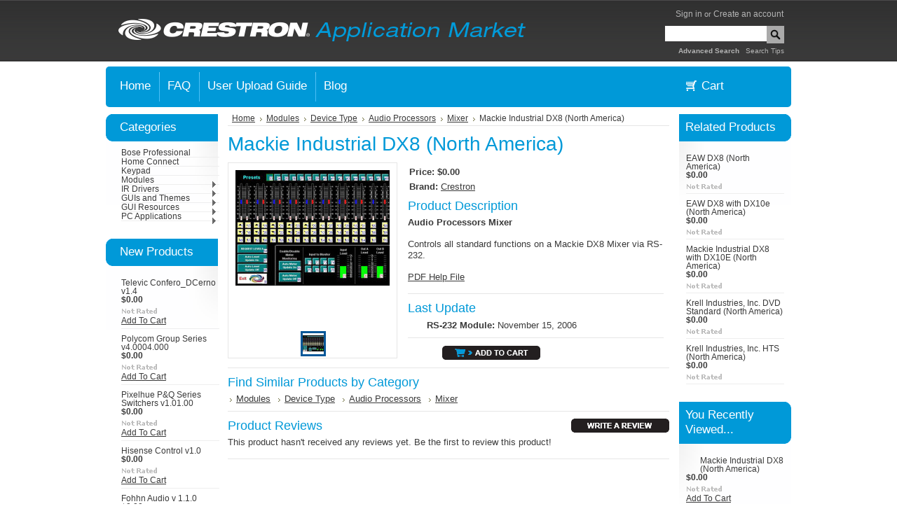

--- FILE ---
content_type: text/html; charset=UTF-8
request_url: https://applicationmarket.crestron.com/mackie-industrial-dx8-north-america/
body_size: 16530
content:
<!DOCTYPE html PUBLIC "-//W3C//DTD XHTML 1.0 Transitional//EN" "http://www.w3.org/TR/xhtml1/DTD/xhtml1-transitional.dtd">
<html xml:lang="en" lang="en" xmlns="http://www.w3.org/1999/xhtml" xmlns:og="http://opengraphprotocol.org/schema/">
<head>
	

	<title>Mackie Industrial DX8 (North America) - Crestron Application Market</title>

	<meta http-equiv="Content-Type" content="text/html; charset=UTF-8" />
	<meta name="description" content="" />
	<meta name="keywords" content="" />
	<meta property="og:type" content="product" />
<meta property="og:title" content="Mackie Industrial DX8 (North America)" />
<meta property="og:image" content="https://cdn1.bigcommerce.com/server3400/8ue58/products/427/images/1389/mackie_main__47177.1375725681.220.220.jpg?c=2" />
<meta property="og:site_name" content="Crestron Application Market" />
<meta property="og:url" content="https://applicationmarket.crestron.com/mackie-industrial-dx8-north-america/" />
<meta property="pinterest:richpins" content="enabled" />
	<link rel='canonical' href='https://applicationmarket.crestron.com/mackie-industrial-dx8-north-america/' />
	
	
	
	<meta http-equiv="Content-Script-Type" content="text/javascript" />
	<meta http-equiv="Content-Style-Type" content="text/css" />
	
	<link rel="shortcut icon" href="https://cdn2.bigcommerce.com/server3400/8ue58/product_images/favicon.ico.png" />

	<!-- begin: js page tag -->
	<script language="javascript" type="text/javascript">//<![CDATA[
		(function(){
			// this happens before external dependencies (and dom ready) to reduce page flicker
			var node, i;
			for (i = window.document.childNodes.length; i--;) {
				node = window.document.childNodes[i];
				if (node.nodeName == 'HTML') {
					node.className += ' javascript';
				}
			}
		})();
	//]]></script>
	<!-- end: js page tag -->

	<link href="https://cdn9.bigcommerce.com/r-50b4fa8997ce43839fb9457331bc39687cd8345a/themes/__master/Styles/styles.css" type="text/css" rel="stylesheet" /><link href="https://cdn1.bigcommerce.com/server3400/8ue58/templates/__custom/Styles/styles.css?t=1425601728" media="all" type="text/css" rel="stylesheet" />
<link href="https://cdn9.bigcommerce.com/r-c71b9995f4a706510d16ad47d2472c26eb88e9bf/themes/CellPhones/Styles/iselector.css" media="all" type="text/css" rel="stylesheet" />
<link href="https://cdn9.bigcommerce.com/r-50b4fa8997ce43839fb9457331bc39687cd8345a/themes/__master/Styles/flexslider.css" media="all" type="text/css" rel="stylesheet" />
<link href="https://cdn9.bigcommerce.com/r-50b4fa8997ce43839fb9457331bc39687cd8345a/themes/__master/Styles/slide-show.css" media="all" type="text/css" rel="stylesheet" />
<link href="https://cdn9.bigcommerce.com/r-50b4fa8997ce43839fb9457331bc39687cd8345a/themes/__master/Styles/styles-slide-show.css" media="all" type="text/css" rel="stylesheet" />
<link href="https://cdn9.bigcommerce.com/r-50b4fa8997ce43839fb9457331bc39687cd8345a/themes/__master/Styles/social.css" media="all" type="text/css" rel="stylesheet" />
<link href="https://cdn1.bigcommerce.com/server3400/8ue58/templates/__custom/Styles/blue.css?t=1425601728" media="all" type="text/css" rel="stylesheet" />
<!--[if IE]><link href="https://cdn9.bigcommerce.com/r-c71b9995f4a706510d16ad47d2472c26eb88e9bf/themes/CellPhones/Styles/ie.css" media="all" type="text/css" rel="stylesheet" /><![endif]-->
<link href="https://cdn1.bigcommerce.com/server3400/8ue58/templates/__custom/Styles/custom.css?t=1425601728" type="text/css" rel="stylesheet" /><link href="https://cdn9.bigcommerce.com/r-4599d0eea913d56a79100e94237b50a6483f7cda/javascript/jquery/plugins/imodal/imodal.css" type="text/css" rel="stylesheet" /><link href="https://cdn9.bigcommerce.com/r-4599d0eea913d56a79100e94237b50a6483f7cda/javascript/jquery/plugins/jqzoom/css/jquery.jqzoom.css" type="text/css" rel="stylesheet" /><link href="https://cdn9.bigcommerce.com/r-4599d0eea913d56a79100e94237b50a6483f7cda/javascript/superfish/css/store.css" type="text/css" rel="stylesheet" /><link type="text/css" rel="stylesheet" href="https://cdn9.bigcommerce.com/r-4599d0eea913d56a79100e94237b50a6483f7cda/javascript/jquery/plugins/imodal/imodal.css" />

	<!-- Tell the browsers about our RSS feeds -->
	

	<!-- Include visitor tracking code (if any) -->
	

	

	<style type="text/css"> #Container { background-image: url("https://cdn2.bigcommerce.com/server3400/8ue58/product_images/header_images/CellPhones_headerImage.png"); } </style>

	<script type="text/javascript" src="https://cdn9.bigcommerce.com/r-4599d0eea913d56a79100e94237b50a6483f7cda/javascript/jquery/1.7.2/jquery.min.js"></script>
	<script type="text/javascript" src="https://cdn10.bigcommerce.com/r-4599d0eea913d56a79100e94237b50a6483f7cda/javascript/menudrop.js?"></script>
	<script type="text/javascript" src="https://cdn10.bigcommerce.com/r-4599d0eea913d56a79100e94237b50a6483f7cda/javascript/common.js?"></script>
	<script type="text/javascript" src="https://cdn10.bigcommerce.com/r-4599d0eea913d56a79100e94237b50a6483f7cda/javascript/iselector.js?"></script>
    <script src="https://cdn10.bigcommerce.com/r-4599d0eea913d56a79100e94237b50a6483f7cda/javascript/viewport.js?"></script>

	<script type="text/javascript">
	//<![CDATA[
	config.ShopPath = 'https://applicationmarket.crestron.com';
	config.AppPath = ''; // BIG-8939: Deprecated, do not use.
	config.FastCart = 1;
	var ThumbImageWidth = 120;
	var ThumbImageHeight = 120;
	//]]>
	</script>
	
<script type="text/javascript" src="https://cdn9.bigcommerce.com/r-4599d0eea913d56a79100e94237b50a6483f7cda/javascript/jquery/plugins/imodal/imodal.js"></script><script type="text/javascript">
(function () {
    var xmlHttp = new XMLHttpRequest();

    xmlHttp.open('POST', 'https://bes.gcp.data.bigcommerce.com/nobot');
    xmlHttp.setRequestHeader('Content-Type', 'application/json');
    xmlHttp.send('{"store_id":"422817","timezone_offset":"-5","timestamp":"2026-01-18T00:09:39.52082400Z","visit_id":"703e1995-f894-43f6-9bce-f5c05e156a35","channel_id":1}');
})();
</script>
<script type="text/javascript" src="https://cdn9.bigcommerce.com/r-4599d0eea913d56a79100e94237b50a6483f7cda/javascript/jquery/plugins/jquery.form.js"></script>
<script type="text/javascript" src="https://cdn9.bigcommerce.com/r-4599d0eea913d56a79100e94237b50a6483f7cda/javascript/jquery/plugins/imodal/imodal.js"></script>
<script type="text/javascript">
var BCData = {};
</script>

	<script type="text/javascript" src="https://cdn9.bigcommerce.com/r-4599d0eea913d56a79100e94237b50a6483f7cda/javascript/quicksearch.js"></script>
	
</head>

<body>
	<script type="text/javascript" src="https://cdn10.bigcommerce.com/r-4599d0eea913d56a79100e94237b50a6483f7cda/javascript/jquery/plugins/validate/jquery.validate.js?"></script>
	<script type="text/javascript" src="https://cdn10.bigcommerce.com/r-4599d0eea913d56a79100e94237b50a6483f7cda/javascript/product.functions.js?"></script>
	<script type="text/javascript" src="https://cdn10.bigcommerce.com/r-4599d0eea913d56a79100e94237b50a6483f7cda/javascript/product.js?"></script>
	<div id="Container">
			<div id="AjaxLoading"><img src="https://cdn2.bigcommerce.com/server3400/8ue58/templates/__custom/images/ajax-loader.gif?t=1425601728" alt="" />&nbsp; Loading... Please wait...</div>
		
        <div id="Outer">
            <div id="Header">
                <div id="Logo">
                    <a href="http://www.crestron.com/" class="header_link" target="blank">	<div id="LogoContainer">
		<h1><a href="https://applicationmarket.crestron.com/"><span class="Logo1stWord"></span></a></h1>
	</div></a>
                </div>
                		
		
		<div id="TopMenu">
			<ul style="display:">
				<li style="display:none" class="HeaderLiveChat">
					
				</li>
				<li style="display:none"><a href="https://applicationmarket.crestron.com/wishlist.php">Wish Lists</a></li>
				
				<li style="display:">
					<div>
						<a href='https://applicationmarket.crestron.com/login.php' onclick=''>Sign in</a> or <a href='https://applicationmarket.crestron.com/login.php?action=create_account' onclick=''>Create an account</a>
					</div>
				</li>
			</ul>
                        			<div id="SearchForm">
				<form action="https://applicationmarket.crestron.com/search.php" method="get" onsubmit="return check_small_search_form()">
					<label for="search_query">Search</label>
					<input type="text" name="search_query" id="search_query" class="Textbox" value="" />
					<input type="image" src="https://cdn2.bigcommerce.com/server3400/8ue58/templates/__custom/images/blue/searchicon.png?t=1425601728" class="Button" />
				</form>
				<p>
					<a href="https://applicationmarket.crestron.com/search.php?mode=advanced"><strong>Advanced Search</strong></a> |
					<a href="https://applicationmarket.crestron.com/search.php?action=Tips">Search Tips</a>
				</p>
			</div>

			<script type="text/javascript">
				var QuickSearchAlignment = 'left';
				var QuickSearchWidth = '232px';
				lang.EmptySmallSearch = "You forgot to enter some search keywords.";
			</script>

			<br class="Clear" />
		</div>
                <br class="Clear" />
            </div>
        	<div id="Menu">
		<ul>
			<li class="First "><a href="https://applicationmarket.crestron.com/"><span>Home</span></a></li>
				<li class=" ">
		<a href="https://applicationmarket.crestron.com/faq/"><span>FAQ</span></a>
		
	</li>	<li class=" ">
		<a href="https://applicationmarket.crestron.com/user-upload-guide/"><span>User Upload Guide</span></a>
		
	</li>	<li class=" ">
		<a href="https://applicationmarket.crestron.com/blog/"><span>Blog</span></a>
		
	</li>
		</ul>
                <div id="CartButton">
		<img width="32" height="29" src="https://cdn2.bigcommerce.com/server3400/8ue58/templates/__custom/images/Shopping-Cart_WEB.png?t=1425601728" alt="" />
		<li style="display:" class="CartLink First"><a href="https://applicationmarket.crestron.com/cart.php">Cart <span></span></a></li>
	        </div>
	</div>



	<div id="Wrapper">
		
		<div class="Left" id="LayoutColumn1">
							<div class="Block CategoryList Moveable Panel" id="SideCategoryList">
					<h2>Categories</h2>
					<div class="BlockContent">
						<div class="SideCategoryListFlyout">
							<ul class="sf-menu sf-vertical">
<li><a href="https://applicationmarket.crestron.com/bose-professional/">Bose Professional</a></li>
<li><a href="https://applicationmarket.crestron.com/home-connect/">Home Connect</a></li>
<li><a href="https://applicationmarket.crestron.com/keypad/">Keypad</a></li>
<li><a href="https://applicationmarket.crestron.com/modues/">Modules</a><ul>
<li><a href="https://applicationmarket.crestron.com/manufacturer/">Manufacturer</a><ul>
<li><a href="https://applicationmarket.crestron.com/3/">3</a><ul>
<li><a href="https://applicationmarket.crestron.com/3m/">3M</a></li>

</ul>
</li>
<li><a href="https://applicationmarket.crestron.com/a/">A</a><ul>
<li><a href="https://applicationmarket.crestron.com/accuwater-corporation-1/">AccuWater Corporation</a></li>
<li><a href="https://applicationmarket.crestron.com/adnotam/">Adnotam</a></li>
<li><a href="https://applicationmarket.crestron.com/airzone/">AirZone</a></li>
<li><a href="https://applicationmarket.crestron.com/alerttech/">alertTech</a></li>
<li><a href="https://applicationmarket.crestron.com/allen-and-heath/">Allen and Heath</a></li>
<li><a href="https://applicationmarket.crestron.com/apple-1/">Apple</a></li>
<li><a href="https://applicationmarket.crestron.com/aten-1/">Aten</a></li>
<li><a href="https://applicationmarket.crestron.com/audioscience/">AudioScience</a></li>
<li><a href="https://applicationmarket.crestron.com/aver/">AVer</a></li>
<li><a href="https://applicationmarket.crestron.com/avgator/">AVGATOR</a></li>
<li><a href="https://applicationmarket.crestron.com/avpro-edge/">AVPro Edge</a></li>
<li><a href="https://applicationmarket.crestron.com/anthem-sonic-frontiers-international-1/">Anthem/Sonic Frontiers International</a></li>
<li><a href="https://applicationmarket.crestron.com/ad-notam/">Ad Notam</a></li>
<li><a href="https://applicationmarket.crestron.com/adcom/">Adcom</a></li>
<li><a href="https://applicationmarket.crestron.com/aethra-incorporated/">Aethra Incorporated</a></li>
<li><a href="https://applicationmarket.crestron.com/alerton/">Alerton</a></li>
<li><a href="https://applicationmarket.crestron.com/ambient-sound/">Ambient Sound</a></li>
<li><a href="https://applicationmarket.crestron.com/analog-way/">Analog Way</a></li>
<li><a href="https://applicationmarket.crestron.com/antex-electronics/">Antex Electronics</a></li>
<li><a href="https://applicationmarket.crestron.com/anthem-sonic-frontiers-international/">Anthem™/Sonic Frontiers International</a></li>
<li><a href="https://applicationmarket.crestron.com/apart/">APart</a></li>
<li><a href="https://applicationmarket.crestron.com/apc/">APC</a></li>
<li><a href="https://applicationmarket.crestron.com/apex/">Apex</a></li>
<li><a href="https://applicationmarket.crestron.com/aprilaire/">Aprilaire</a></li>
<li><a href="https://applicationmarket.crestron.com/arcam/">Arcam</a></li>
<li><a href="https://applicationmarket.crestron.com/arrakis-systems-inc/">Arrakis Systems, Inc.</a></li>
<li><a href="https://applicationmarket.crestron.com/art-over-tv/">ART over TV</a></li>
<li><a href="https://applicationmarket.crestron.com/ashly-audio-inc/">Ashly Audio Inc</a></li>
<li><a href="https://applicationmarket.crestron.com/aspi-digital/">ASPI Digital</a></li>
<li><a href="https://applicationmarket.crestron.com/ati/">ATI</a></li>
<li><a href="https://applicationmarket.crestron.com/audio-control/">Audio Control</a></li>
<li><a href="https://applicationmarket.crestron.com/audio-research-corporation/">Audio Research Corporation</a></li>
<li><a href="https://applicationmarket.crestron.com/audio-technica/">Audio-Technica</a></li>
<li><a href="https://applicationmarket.crestron.com/automated-audio/">Automated Audio</a></li>
<li><a href="https://applicationmarket.crestron.com/autonomic-controls/">Autonomic Controls</a></li>
<li><a href="https://applicationmarket.crestron.com/avs-electronics/">AVS Electronics</a></li>

</ul>
</li>
<li><a href="https://applicationmarket.crestron.com/b/">B</a><ul>
<li><a href="https://applicationmarket.crestron.com/b-k/">B&amp;K</a></li>
<li><a href="https://applicationmarket.crestron.com/b-w/">B&amp;W</a></li>
<li><a href="https://applicationmarket.crestron.com/baldwin/">Baldwin</a></li>
<li><a href="https://applicationmarket.crestron.com/bang-olufsen-1/">Bang &amp; Olufsen</a></li>
<li><a href="https://applicationmarket.crestron.com/barco/">Barco</a></li>
<li><a href="https://applicationmarket.crestron.com/basalte/">Basalte</a></li>
<li><a href="https://applicationmarket.crestron.com/bcd/">BCD</a></li>
<li><a href="https://applicationmarket.crestron.com/bel-canto/">Bel Canto</a></li>
<li><a href="https://applicationmarket.crestron.com/benq/">Benq</a></li>
<li><a href="https://applicationmarket.crestron.com/beyerdynamic/">beyerdynamic</a></li>
<li><a href="https://applicationmarket.crestron.com/biamp/">Biamp</a></li>
<li><a href="https://applicationmarket.crestron.com/bit-usa/">BIT-USA</a></li>
<li><a href="https://applicationmarket.crestron.com/blackdove/">Blackdove</a></li>
<li><a href="https://applicationmarket.crestron.com/bluesound/">Bluesound</a></li>
<li><a href="https://applicationmarket.crestron.com/blustream/">Blustream</a></li>
<li><a href="https://applicationmarket.crestron.com/boeckeler/">Boeckeler</a></li>
<li><a href="https://applicationmarket.crestron.com/bosch/">Bosch</a></li>
<li><a href="https://applicationmarket.crestron.com/bose-corporation/">Bose Corporation</a></li>
<li><a href="https://applicationmarket.crestron.com/bose-professional-1/">Bose Professional</a></li>
<li><a href="https://applicationmarket.crestron.com/brightline/">Brightline</a></li>
<li><a href="https://applicationmarket.crestron.com/brillian/">Brillian</a></li>
<li><a href="https://applicationmarket.crestron.com/bryant-heating-cooling-systems-inc/">Bryant Heating &amp; Cooling Systems, Inc.</a></li>
<li><a href="https://applicationmarket.crestron.com/bryston-ltd/">Bryston Ltd.</a></li>
<li><a href="https://applicationmarket.crestron.com/bss-audio/">BSS Audio</a></li>
<li><a href="https://applicationmarket.crestron.com/btx-window-automation-inc/">BTX Window Automation Inc.</a></li>

</ul>
</li>
<li><a href="https://applicationmarket.crestron.com/c/">C</a><ul>
<li><a href="https://applicationmarket.crestron.com/cannx/">Can&#039;nx</a></li>
<li><a href="https://applicationmarket.crestron.com/clary-icon-1/">Clary Icon</a></li>
<li><a href="https://applicationmarket.crestron.com/cleartouch/">ClearTouch</a></li>
<li><a href="https://applicationmarket.crestron.com/creative-lighting-and-sound-systems-pty-ltd/">Creative Lighting and Sound Systems Pty Ltd</a></li>
<li><a href="https://applicationmarket.crestron.com/cseed/">Cseed</a></li>
<li><a href="https://applicationmarket.crestron.com/cabletime/">Cabletime</a></li>
<li><a href="https://applicationmarket.crestron.com/california-audio-labs/">California Audio Labs</a></li>
<li><a href="https://applicationmarket.crestron.com/cambridge-audio/">Cambridge Audio</a></li>
<li><a href="https://applicationmarket.crestron.com/canon/">Canon</a></li>
<li><a href="https://applicationmarket.crestron.com/carrier-corporation/">Carrier Corporation</a></li>
<li><a href="https://applicationmarket.crestron.com/cary-audio-design/">Cary Audio Design</a></li>
<li><a href="https://applicationmarket.crestron.com/casio/">Casio</a></li>
<li><a href="https://applicationmarket.crestron.com/centralite-systems-inc/">CentraLite Systems, Inc.</a></li>
<li><a href="https://applicationmarket.crestron.com/chief-manufacturing/">Chief Manufacturing</a></li>
<li><a href="https://applicationmarket.crestron.com/chisholm/">Chisholm</a></li>
<li><a href="https://applicationmarket.crestron.com/christie-digital/">Christie Digital</a></li>
<li><a href="https://applicationmarket.crestron.com/cisco/">Cisco</a></li>
<li><a href="https://applicationmarket.crestron.com/clarity-visual-systems/">Clarity Visual Systems</a></li>
<li><a href="https://applicationmarket.crestron.com/classe-audio-inc/">Classe Audio Inc.</a></li>
<li><a href="https://applicationmarket.crestron.com/clearone/">ClearOne</a></li>
<li><a href="https://applicationmarket.crestron.com/cli/">CLI</a></li>
<li><a href="https://applicationmarket.crestron.com/clipsal/">Clipsal</a></li>
<li><a href="https://applicationmarket.crestron.com/cloud/">Cloud</a></li>
<li><a href="https://applicationmarket.crestron.com/cm-automation/">CM Automation</a></li>
<li><a href="https://applicationmarket.crestron.com/color-kinetics/">Color Kinetics</a></li>
<li><a href="https://applicationmarket.crestron.com/compool/">Compool</a></li>
<li><a href="https://applicationmarket.crestron.com/contemporary-research/">Contemporary Research</a></li>
<li><a href="https://applicationmarket.crestron.com/control-concepts/">Control Concepts</a></li>
<li><a href="https://applicationmarket.crestron.com/converging-systems/">Converging Systems</a></li>
<li><a href="https://applicationmarket.crestron.com/cool-automation/">Cool Automation</a></li>
<li><a href="https://applicationmarket.crestron.com/cooper-lighting/">Cooper Lighting</a></li>
<li><a href="https://applicationmarket.crestron.com/cooper-security/">Cooper Security</a></li>
<li><a href="https://applicationmarket.crestron.com/crestron/">Crestron</a></li>
<li><a href="https://applicationmarket.crestron.com/crown/">Crown</a></li>
<li><a href="https://applicationmarket.crestron.com/csi/">CSI</a></li>

</ul>
</li>
<li><a href="https://applicationmarket.crestron.com/d/">D</a><ul>
<li><a href="https://applicationmarket.crestron.com/d-b-audiotechnik/">d&amp;b Audiotechnik</a></li>
<li><a href="https://applicationmarket.crestron.com/d-box-technologies-inc/">D-BOX Technologies Inc.</a></li>
<li><a href="https://applicationmarket.crestron.com/da-lite/">Da-Lite</a></li>
<li><a href="https://applicationmarket.crestron.com/daikin-ac/">Daikin AC</a></li>
<li><a href="https://applicationmarket.crestron.com/dali/">DALI</a></li>
<li><a href="https://applicationmarket.crestron.com/danish-interpretation-systems/">Danish Interpretation Systems</a></li>
<li><a href="https://applicationmarket.crestron.com/datasat-digital-entertainment/">Datasat Digital Entertainment</a></li>
<li><a href="https://applicationmarket.crestron.com/davis-instruments/">Davis Instruments</a></li>
<li><a href="https://applicationmarket.crestron.com/dbx-professional-products/">dbx® Professional Products</a></li>
<li><a href="https://applicationmarket.crestron.com/denon-electronics/">Denon Electronics</a></li>
<li><a href="https://applicationmarket.crestron.com/derrick-picker/">Derrick Picker</a></li>
<li><a href="https://applicationmarket.crestron.com/df-solutions/">DF Solutions</a></li>
<li><a href="https://applicationmarket.crestron.com/digital-projection/">Digital Projection</a></li>
<li><a href="https://applicationmarket.crestron.com/directv/">DirecTV</a></li>
<li><a href="https://applicationmarket.crestron.com/dish/">Dish</a></li>
<li><a href="https://applicationmarket.crestron.com/dmp/">DMP</a></li>
<li><a href="https://applicationmarket.crestron.com/dolby/">Dolby</a></li>
<li><a href="https://applicationmarket.crestron.com/domintell/">Domintell</a></li>
<li><a href="https://applicationmarket.crestron.com/dreambox/">Dreambox</a></li>
<li><a href="https://applicationmarket.crestron.com/dsc/">DSC</a></li>
<li><a href="https://applicationmarket.crestron.com/dvdo/">DVDO</a></li>
<li><a href="https://applicationmarket.crestron.com/dynalite/">Dynalite</a></li>

</ul>
</li>
<li><a href="https://applicationmarket.crestron.com/new-category-1/">E</a><ul>
<li><a href="https://applicationmarket.crestron.com/e-cue/">E:Cue</a></li>
<li><a href="https://applicationmarket.crestron.com/eaw/">EAW</a></li>
<li><a href="https://applicationmarket.crestron.com/eiki/">Eiki</a></li>
<li><a href="https://applicationmarket.crestron.com/ekey-biometric-systems/">ekey biometric systems</a></li>
<li><a href="https://applicationmarket.crestron.com/elan/">Elan</a></li>
<li><a href="https://applicationmarket.crestron.com/elcom/">Elcom</a></li>
<li><a href="https://applicationmarket.crestron.com/electrograph-systems-inc/">Electrograph Systems, Inc.</a></li>
<li><a href="https://applicationmarket.crestron.com/elium/">Elium</a></li>
<li><a href="https://applicationmarket.crestron.com/elk-products-inc/">Elk Products, Inc.</a></li>
<li><a href="https://applicationmarket.crestron.com/elmo/">Elmo</a></li>
<li><a href="https://applicationmarket.crestron.com/endeleo/">Endeleo</a></li>
<li><a href="https://applicationmarket.crestron.com/enerzone/">Enerzone</a></li>
<li><a href="https://applicationmarket.crestron.com/epiphan/">Epiphan</a></li>
<li><a href="https://applicationmarket.crestron.com/epson/">Epson</a></li>
<li><a href="https://applicationmarket.crestron.com/escient/">Escient</a></li>
<li><a href="https://applicationmarket.crestron.com/esi/">ESI</a></li>
<li><a href="https://applicationmarket.crestron.com/esoteric-audio/">Esoteric Audio</a></li>
<li><a href="https://applicationmarket.crestron.com/europlex/">Europlex</a></li>
<li><a href="https://applicationmarket.crestron.com/evertz-microsystems-ltd/">Evertz Microsystems Ltd.</a></li>
<li><a href="https://applicationmarket.crestron.com/exterity/">Exterity</a></li>

</ul>
</li>
<li><a href="https://applicationmarket.crestron.com/f/">F</a><ul>
<li><a href="https://applicationmarket.crestron.com/fohhn-audio/">Fohhn Audio</a></li>
<li><a href="https://applicationmarket.crestron.com/for-a-1/">For-A</a></li>
<li><a href="https://applicationmarket.crestron.com/fronius-1/">Fronius</a></li>
<li><a href="https://applicationmarket.crestron.com/furman-1/">Furman</a></li>
<li><a href="https://applicationmarket.crestron.com/folsom-research-1/">Folsom Research</a></li>
<li><a href="https://applicationmarket.crestron.com/fujitsu-1/">Fujitsu</a></li>

</ul>
</li>
<li><a href="https://applicationmarket.crestron.com/g/">G</a><ul>
<li><a href="https://applicationmarket.crestron.com/galaxy-1/">Galaxy</a></li>
<li><a href="https://applicationmarket.crestron.com/gdc-technology/">GDC Technology</a></li>
<li><a href="https://applicationmarket.crestron.com/ge-interlogix/">GE Interlogix</a></li>
<li><a href="https://applicationmarket.crestron.com/ge-security-1/">GE Security</a></li>
<li><a href="https://applicationmarket.crestron.com/genelec/">Genelec</a></li>
<li><a href="https://applicationmarket.crestron.com/goelst-1/">Goelst</a></li>
<li><a href="https://applicationmarket.crestron.com/grass-valley-1/">Grass Valley</a></li>
<li><a href="https://applicationmarket.crestron.com/gryphon-1/">Gryphon</a></li>
<li><a href="https://applicationmarket.crestron.com/gude/">Gude</a></li>

</ul>
</li>
<li><a href="https://applicationmarket.crestron.com/h/">H</a><ul>
<li><a href="https://applicationmarket.crestron.com/haivision-systems-inc-1/">HaiVision Systems Inc</a></li>
<li><a href="https://applicationmarket.crestron.com/halcro/">Halcro</a></li>
<li><a href="https://applicationmarket.crestron.com/hayward-1/">Hayward</a></li>
<li><a href="https://applicationmarket.crestron.com/hewlett-packard-1/">Hewlett Packard</a></li>
<li><a href="https://applicationmarket.crestron.com/hhb/">HHB</a></li>
<li><a href="https://applicationmarket.crestron.com/hisense/">Hisense</a></li>
<li><a href="https://applicationmarket.crestron.com/hitachi-1/">Hitachi</a></li>
<li><a href="https://applicationmarket.crestron.com/home-automation-experts/">Home Automation Experts</a></li>
<li><a href="https://applicationmarket.crestron.com/home-connect-1/">Home Connect</a></li>
<li><a href="https://applicationmarket.crestron.com/honeywell-1/">Honeywell</a></li>
<li><a href="https://applicationmarket.crestron.com/hunter-douglas-1/">Hunter Douglas</a></li>

</ul>
</li>
<li><a href="https://applicationmarket.crestron.com/i/">I</a><ul>
<li><a href="https://applicationmarket.crestron.com/ics-1/">ICS</a></li>
<li><a href="https://applicationmarket.crestron.com/imerge-america-inc-1/">Imerge America, Inc.</a></li>
<li><a href="https://applicationmarket.crestron.com/indy-audio-labs-1/">Indy Audio Labs</a></li>
<li><a href="https://applicationmarket.crestron.com/infocus-corporation-1/">InFocus Corporation</a></li>
<li><a href="https://applicationmarket.crestron.com/inner-range-1/">Inner Range</a></li>
<li><a href="https://applicationmarket.crestron.com/integra-1/">Integra</a></li>
<li><a href="https://applicationmarket.crestron.com/interactive-technologies-1/">Interactive Technologies</a></li>
<li><a href="https://applicationmarket.crestron.com/intesis/">Intesis</a></li>

</ul>
</li>
<li><a href="https://applicationmarket.crestron.com/j/">J</a><ul>
<li><a href="https://applicationmarket.crestron.com/jandy-1/">Jandy</a></li>
<li><a href="https://applicationmarket.crestron.com/jbl-1/">JBL</a></li>
<li><a href="https://applicationmarket.crestron.com/juice-goose/">Juice Goose</a></li>
<li><a href="https://applicationmarket.crestron.com/jupiter-systems-1/">Jupiter Systems</a></li>
<li><a href="https://applicationmarket.crestron.com/jvc-1/">JVC</a></li>

</ul>
</li>
<li><a href="https://applicationmarket.crestron.com/k/">K</a><ul>
<li><a href="https://applicationmarket.crestron.com/kaleidescape-inc-1/">Kaleidescape, Inc.</a></li>
<li><a href="https://applicationmarket.crestron.com/kenwood-1/">Kenwood</a></li>
<li><a href="https://applicationmarket.crestron.com/key-digital-systems-1/">Key Digital Systems</a></li>
<li><a href="https://applicationmarket.crestron.com/keywest-technology-1/">Keywest Technology</a></li>
<li><a href="https://applicationmarket.crestron.com/knox-video-technologies-1/">Knox Video Technologies</a></li>
<li><a href="https://applicationmarket.crestron.com/kramer-electronics-ltd-1/">Kramer Electronics, Ltd.</a></li>
<li><a href="https://applicationmarket.crestron.com/krell-industries-inc-1/">Krell Industries, Inc.</a></li>
<li><a href="https://applicationmarket.crestron.com/ksenia/">Ksenia</a></li>

</ul>
</li>
<li><a href="https://applicationmarket.crestron.com/l/">L</a><ul>
<li><a href="https://applicationmarket.crestron.com/lacoustics/">L-Acoustics</a></li>
<li><a href="https://applicationmarket.crestron.com/lab-gruppen/">Lab.Gruppen</a></li>
<li><a href="https://applicationmarket.crestron.com/leax/">Leax</a></li>
<li><a href="https://applicationmarket.crestron.com/lectrosonics/">Lectrosonics</a></li>
<li><a href="https://applicationmarket.crestron.com/legrand-nuvo/">Legrand NuVo</a></li>
<li><a href="https://applicationmarket.crestron.com/lenbrook/">Lenbrook</a></li>
<li><a href="https://applicationmarket.crestron.com/lencore-acoustics-corp/">Lencore Acoustics Corp.</a></li>
<li><a href="https://applicationmarket.crestron.com/leviton/">Leviton</a></li>
<li><a href="https://applicationmarket.crestron.com/lexicon-inc/">Lexicon, Inc.</a></li>
<li><a href="https://applicationmarket.crestron.com/lg-electronics-inc/">LG Electronics Inc.</a></li>
<li><a href="https://applicationmarket.crestron.com/lifesize-communications-inc/">LifeSize Communications, Inc.</a></li>
<li><a href="https://applicationmarket.crestron.com/lightolier-controls/">Lightolier Controls</a></li>
<li><a href="https://applicationmarket.crestron.com/lilin/">Lilin</a></li>
<li><a href="https://applicationmarket.crestron.com/linked2/">Linked2</a></li>
<li><a href="https://applicationmarket.crestron.com/linn/">Linn</a></li>
<li><a href="https://applicationmarket.crestron.com/litetouch/">LiteTouch</a></li>
<li><a href="https://applicationmarket.crestron.com/loewe/">Loewe</a></li>
<li><a href="https://applicationmarket.crestron.com/lumens-digital-optics-inc/">Lumens Digital Optics Inc</a></li>
<li><a href="https://applicationmarket.crestron.com/lutron/">Lutron</a></li>

</ul>
</li>
<li><a href="https://applicationmarket.crestron.com/m/">M</a><ul>
<li><a href="https://applicationmarket.crestron.com/m-m/">M&amp;M</a></li>
<li><a href="https://applicationmarket.crestron.com/mackie-industrial/">Mackie Industrial</a></li>
<li><a href="https://applicationmarket.crestron.com/madrigal/">Madrigal</a></li>
<li><a href="https://applicationmarket.crestron.com/magicbox-inc/">MagicBox, Inc.</a></li>
<li><a href="https://applicationmarket.crestron.com/mantel-mount/">Mantel Mount</a></li>
<li><a href="https://applicationmarket.crestron.com/marantz/">Marantz</a></li>
<li><a href="https://applicationmarket.crestron.com/mark-levinson/">Mark Levinson</a></li>
<li><a href="https://applicationmarket.crestron.com/market-central/">Market Central</a></li>
<li><a href="https://applicationmarket.crestron.com/matrox-graphics-inc/">Matrox Graphics Inc</a></li>
<li><a href="https://applicationmarket.crestron.com/mcintosh-laboratory-inc/">McIntosh Laboratory, Inc.</a></li>
<li><a href="https://applicationmarket.crestron.com/meltsys/">Meltsys</a></li>
<li><a href="https://applicationmarket.crestron.com/meridian-america-inc/">Meridian America, Inc.</a></li>
<li><a href="https://applicationmarket.crestron.com/merit-lilin/">Merit Lilin</a></li>
<li><a href="https://applicationmarket.crestron.com/meyer-sound/">Meyer Sound</a></li>
<li><a href="https://applicationmarket.crestron.com/micasaverde/">Micasaverde</a></li>
<li><a href="https://applicationmarket.crestron.com/middle-atlantic-products-inc/">Middle Atlantic Products, Inc.</a></li>
<li><a href="https://applicationmarket.crestron.com/minicom/">Minicom</a></li>
<li><a href="https://applicationmarket.crestron.com/mitsubishi/">Mitsubishi</a></li>
<li><a href="https://applicationmarket.crestron.com/modbus/">Modbus</a></li>
<li><a href="https://applicationmarket.crestron.com/mode-lighting/">Mode Lighting</a></li>

</ul>
</li>
<li><a href="https://applicationmarket.crestron.com/n-1/">N</a><ul>
<li><a href="https://applicationmarket.crestron.com/nad-electronics-1/">NAD Electronics</a></li>
<li><a href="https://applicationmarket.crestron.com/naim-audio-1/">Naim Audio</a></li>
<li><a href="https://applicationmarket.crestron.com/napco-1/">Napco</a></li>
<li><a href="https://applicationmarket.crestron.com/navitar-1/">Navitar</a></li>
<li><a href="https://applicationmarket.crestron.com/nec-1/">NEC</a></li>
<li><a href="https://applicationmarket.crestron.com/nest/">Nest</a></li>
<li><a href="https://applicationmarket.crestron.com/network-technologies/">Network Technologies</a></li>
<li><a href="https://applicationmarket.crestron.com/neutrik/">Neutrik</a></li>
<li><a href="https://applicationmarket.crestron.com/nigel-b-design-1/">Nigel B. Design</a></li>
<li><a href="https://applicationmarket.crestron.com/novar/">Novar</a></li>
<li><a href="https://applicationmarket.crestron.com/nuleds-1/">nuLEDs</a></li>
<li><a href="https://applicationmarket.crestron.com/nureva/">Nureva</a></li>
<li><a href="https://applicationmarket.crestron.com/nuvision-corp-1/">NuVision Corp.</a></li>
<li><a href="https://applicationmarket.crestron.com/nuvo-technologies/">NuVo Technologies</a></li>

</ul>
</li>
<li><a href="https://applicationmarket.crestron.com/o/">O</a><ul>
<li><a href="https://applicationmarket.crestron.com/olevia-1/">Olevia</a></li>
<li><a href="https://applicationmarket.crestron.com/onkyo-1/">Onkyo</a></li>
<li><a href="https://applicationmarket.crestron.com/oppo-digital/">OPPO Digital</a></li>
<li><a href="https://applicationmarket.crestron.com/optoma-1/">Optoma</a></li>
<li><a href="https://applicationmarket.crestron.com/opus-technologies-1/">Opus Technologies</a></li>
<li><a href="https://applicationmarket.crestron.com/orion-1/">Orion</a></li>

</ul>
</li>
<li><a href="https://applicationmarket.crestron.com/p/">P</a><ul>
<li><a href="https://applicationmarket.crestron.com/panamax/">Panamax</a></li>
<li><a href="https://applicationmarket.crestron.com/panasonic/">Panasonic</a></li>
<li><a href="https://applicationmarket.crestron.com/panopto/">Panopto</a></li>
<li><a href="https://applicationmarket.crestron.com/parkervision/">ParkerVision</a></li>
<li><a href="https://applicationmarket.crestron.com/pelco/">Pelco</a></li>
<li><a href="https://applicationmarket.crestron.com/perceptive-pixel-inc/">Perceptive Pixel Inc</a></li>
<li><a href="https://applicationmarket.crestron.com/pesa-switching-systems/">Pesa Switching Systems</a></li>
<li><a href="https://applicationmarket.crestron.com/philips/">Philips</a></li>
<li><a href="https://applicationmarket.crestron.com/philips-electronics/">Philips Electronics</a></li>
<li><a href="https://applicationmarket.crestron.com/phillips/">Phillips</a></li>
<li><a href="https://applicationmarket.crestron.com/phoenix-audio-technologies/">Phoenix Audio Technologies</a></li>
<li><a href="https://applicationmarket.crestron.com/picturetel/">PictureTel</a></li>
<li><a href="https://applicationmarket.crestron.com/pinacle/">Pinacle</a></li>
<li><a href="https://applicationmarket.crestron.com/pioneer/">Pioneer</a></li>
<li><a href="https://applicationmarket.crestron.com/pixelhue/">Pixelhue</a></li>
<li><a href="https://applicationmarket.crestron.com/pjlink/">PJLink</a></li>
<li><a href="https://applicationmarket.crestron.com/planar/">Planar</a></li>
<li><a href="https://applicationmarket.crestron.com/polatis/">Polatis</a></li>
<li><a href="https://applicationmarket.crestron.com/polk-audio-inc/">Polk Audio, Inc.</a></li>
<li><a href="https://applicationmarket.crestron.com/polycom/">Polycom</a></li>
<li><a href="https://applicationmarket.crestron.com/powerhouse-dynamics-inc/">Powerhouse Dynamics Inc</a></li>
<li><a href="https://applicationmarket.crestron.com/powersoft/">Powersoft</a></li>
<li><a href="https://applicationmarket.crestron.com/primare/">Primare</a></li>
<li><a href="https://applicationmarket.crestron.com/princeton-graphics/">Princeton Graphics</a></li>
<li><a href="https://applicationmarket.crestron.com/projectiondesign/">ProjectionDesign</a></li>
<li><a href="https://applicationmarket.crestron.com/promethean/">Promethean</a></li>
<li><a href="https://applicationmarket.crestron.com/proxima/">Proxima</a></li>
<li><a href="https://applicationmarket.crestron.com/prysm-inc/">Prysm Inc</a></li>
<li><a href="https://applicationmarket.crestron.com/ps-audio/">PS Audio</a></li>

</ul>
</li>
<li><a href="https://applicationmarket.crestron.com/q-1/">Q</a><ul>
<li><a href="https://applicationmarket.crestron.com/qsc/">QSC</a></li>

</ul>
</li>
<li><a href="https://applicationmarket.crestron.com/r/">R</a><ul>
<li><a href="https://applicationmarket.crestron.com/rachio/">Rachio</a></li>
<li><a href="https://applicationmarket.crestron.com/radionics-1/">Radionics</a></li>
<li><a href="https://applicationmarket.crestron.com/rainwise/">Rainwise</a></li>
<li><a href="https://applicationmarket.crestron.com/rako/">Rako</a></li>
<li><a href="https://applicationmarket.crestron.com/rane-corporation-1/">Rane Corporation</a></li>
<li><a href="https://applicationmarket.crestron.com/renaissance-lighting-1/">Renaissance Lighting</a></li>
<li><a href="https://applicationmarket.crestron.com/renkus-heinz-1/">Renkus-Heinz</a></li>
<li><a href="https://applicationmarket.crestron.com/request-multimedia-1/">ReQuest Multimedia</a></li>
<li><a href="https://applicationmarket.crestron.com/residential-control-systems-inc-1/">Residential Control Systems, Inc.</a></li>
<li><a href="https://applicationmarket.crestron.com/revolutionhd-1/">RevolutionHD</a></li>
<li><a href="https://applicationmarket.crestron.com/rgb-spectrum-1/">RGB Spectrum</a></li>
<li><a href="https://applicationmarket.crestron.com/richard-grays-power-company-1/">Richard Gray&#039;s Power Company</a></li>
<li><a href="https://applicationmarket.crestron.com/rollease/">Rollease</a></li>
<li><a href="https://applicationmarket.crestron.com/rotel-1/">Rotel</a></li>
<li><a href="https://applicationmarket.crestron.com/rsi-1/">RSI</a></li>
<li><a href="https://applicationmarket.crestron.com/runco-1/">Runco</a></li>
<li><a href="https://applicationmarket.crestron.com/russound-1/">Russound</a></li>

</ul>
</li>
<li><a href="https://applicationmarket.crestron.com/t/">T</a><ul>
<li><a href="https://applicationmarket.crestron.com/tag-mclaren-audio/">Tag McLaren Audio</a></li>
<li><a href="https://applicationmarket.crestron.com/tandberg/">Tandberg</a></li>
<li><a href="https://applicationmarket.crestron.com/tekmar-control-systems/">tekmar Control Systems</a></li>
<li><a href="https://applicationmarket.crestron.com/telemetrics-inc/">Telemetrics Inc.</a></li>
<li><a href="https://applicationmarket.crestron.com/televic/">Televic</a></li>
<li><a href="https://applicationmarket.crestron.com/texecom/">Texecom</a></li>
<li><a href="https://applicationmarket.crestron.com/the-energy-detective/">The Energy Detective</a></li>
<li><a href="https://applicationmarket.crestron.com/theta-digital/">Theta Digital</a></li>
<li><a href="https://applicationmarket.crestron.com/tivo-inc/">TiVo Inc.</a></li>
<li><a href="https://applicationmarket.crestron.com/toa-electronics-inc/">TOA Electronics, Inc.</a></li>
<li><a href="https://applicationmarket.crestron.com/torus-power/">TORUS POWER</a></li>
<li><a href="https://applicationmarket.crestron.com/toshiba-1/">Toshiba</a></li>
<li><a href="https://applicationmarket.crestron.com/toshiba-teli-america-inc/">Toshiba Teli America Inc</a></li>
<li><a href="https://applicationmarket.crestron.com/totevision/">ToteVision</a></li>
<li><a href="https://applicationmarket.crestron.com/trak-kit/">Trak-kit</a></li>
<li><a href="https://applicationmarket.crestron.com/trane-american-standard/">Trane &amp; American Standard</a></li>
<li><a href="https://applicationmarket.crestron.com/tributaries-cable/">Tributaries Cable</a></li>
<li><a href="https://applicationmarket.crestron.com/tridonicatco/">TridonicAtco</a></li>
<li><a href="https://applicationmarket.crestron.com/tripp-lite-manufacturing/">Tripp Lite Manufacturing</a></li>
<li><a href="https://applicationmarket.crestron.com/turtle-beach/">Turtle Beach</a></li>

</ul>
</li>
<li><a href="https://applicationmarket.crestron.com/s/">S</a><ul>
<li><a href="https://applicationmarket.crestron.com/s1digital-llc/">S1Digital LLC</a></li>
<li><a href="https://applicationmarket.crestron.com/sabine-inc/">Sabine, Inc.</a></li>
<li><a href="https://applicationmarket.crestron.com/samsung-electronics-america/">Samsung Electronics America</a></li>
<li><a href="https://applicationmarket.crestron.com/sanyo-north-america-corp/">SANYO North America Corp</a></li>
<li><a href="https://applicationmarket.crestron.com/screen-research/">Screen Research</a></li>
<li><a href="https://applicationmarket.crestron.com/seleco-inc/">Seleco, Inc.</a></li>
<li><a href="https://applicationmarket.crestron.com/selux/">Selux</a></li>
<li><a href="https://applicationmarket.crestron.com/sencore/">Sencore</a></li>
<li><a href="https://applicationmarket.crestron.com/sennheiser/">Sennheiser</a></li>
<li><a href="https://applicationmarket.crestron.com/sensio-technologies/">Sensio Technologies</a></li>
<li><a href="https://applicationmarket.crestron.com/sensormatic/">Sensormatic</a></li>
<li><a href="https://applicationmarket.crestron.com/sequel-technologies/">Sequel Technologies</a></li>
<li><a href="https://applicationmarket.crestron.com/sharp-electronics/">Sharp Electronics</a></li>
<li><a href="https://applicationmarket.crestron.com/sherbourn/">Sherbourn</a></li>
<li><a href="https://applicationmarket.crestron.com/sherwood/">Sherwood</a></li>
<li><a href="https://applicationmarket.crestron.com/shure/">Shure</a></li>
<li><a href="https://applicationmarket.crestron.com/siedle/">Siedle</a></li>
<li><a href="https://applicationmarket.crestron.com/sierra-video-systems/">Sierra Video Systems</a></li>
<li><a href="https://applicationmarket.crestron.com/silent-gliss/">Silent Gliss</a></li>
<li><a href="https://applicationmarket.crestron.com/silicone-core/">Silicone Core</a></li>
<li><a href="https://applicationmarket.crestron.com/sim2/">Sim2</a></li>
<li><a href="https://applicationmarket.crestron.com/siriusxm-satellite-radio/">SiriusXM Satellite Radio</a></li>
<li><a href="https://applicationmarket.crestron.com/smart-enocean/">Smart EnOcean</a></li>
<li><a href="https://applicationmarket.crestron.com/smart-monkeys-1/">Smart Monkeys</a></li>
<li><a href="https://applicationmarket.crestron.com/smart-technologies-inc/">SMART Technologies, Inc.</a></li>
<li><a href="https://applicationmarket.crestron.com/somfy/">Somfy</a></li>
<li><a href="https://applicationmarket.crestron.com/sonance/">Sonance</a></li>
<li><a href="https://applicationmarket.crestron.com/sonarguard/">SonarGuard</a></li>
<li><a href="https://applicationmarket.crestron.com/sonifex-ltd/">Sonifex Ltd.</a></li>
<li><a href="https://applicationmarket.crestron.com/sony/">Sony</a></li>
<li><a href="https://applicationmarket.crestron.com/sound-control-technologies/">Sound Control Technologies</a></li>
<li><a href="https://applicationmarket.crestron.com/spinetix/">Spinetix</a></li>
<li><a href="https://applicationmarket.crestron.com/status-controls/">Status Controls</a></li>
<li><a href="https://applicationmarket.crestron.com/steamist/">Steamist</a></li>
<li><a href="https://applicationmarket.crestron.com/steinway/">Steinway</a></li>
<li><a href="https://applicationmarket.crestron.com/stewart-filmscreen-corporation/">Stewart Filmscreen Corporation</a></li>
<li><a href="https://applicationmarket.crestron.com/sub-zero/">Sub-Zero</a></li>
<li><a href="https://applicationmarket.crestron.com/sunfire/">Sunfire</a></li>
<li><a href="https://applicationmarket.crestron.com/surgex/">Surgex</a></li>
<li><a href="https://applicationmarket.crestron.com/symetrix-audio/">Symetrix Audio</a></li>

</ul>
</li>
<li><a href="https://applicationmarket.crestron.com/u-1/">U</a><ul>
<li><a href="https://applicationmarket.crestron.com/unique-automation-1/">Unique Automation</a></li>

</ul>
</li>
<li><a href="https://applicationmarket.crestron.com/v/">V</a><ul>
<li><a href="https://applicationmarket.crestron.com/vaddio-1/">Vaddio</a></li>
<li><a href="https://applicationmarket.crestron.com/vbrick-systems-inc-1/">VBrick Systems, Inc.</a></li>
<li><a href="https://applicationmarket.crestron.com/vidyo-inc-1/">VIDYO INC</a></li>
<li><a href="https://applicationmarket.crestron.com/vimar-1/">Vimar</a></li>
<li><a href="https://applicationmarket.crestron.com/vudu-inc-1/">VUDU, Inc.</a></li>
<li><a href="https://applicationmarket.crestron.com/vantage-1/">Vantage</a></li>
<li><a href="https://applicationmarket.crestron.com/velodyne-1/">Velodyne</a></li>
<li><a href="https://applicationmarket.crestron.com/videotek-1/">VideoTek</a></li>
<li><a href="https://applicationmarket.crestron.com/visual-circuits-1/">Visual Circuits</a></li>
<li><a href="https://applicationmarket.crestron.com/vitec-1/">Vitec</a></li>
<li><a href="https://applicationmarket.crestron.com/vtel-1/">VTEL</a></li>

</ul>
</li>
<li><a href="https://applicationmarket.crestron.com/w/">W</a><ul>
<li><a href="https://applicationmarket.crestron.com/wall-wizard-products/">Wall Wizard Products</a></li>
<li><a href="https://applicationmarket.crestron.com/wallwizard-1/">WallWizard</a></li>
<li><a href="https://applicationmarket.crestron.com/wavetrend-technologies-1/">Wavetrend Technologies</a></li>
<li><a href="https://applicationmarket.crestron.com/weatherhawk-1/">WeatherHawk</a></li>
<li><a href="https://applicationmarket.crestron.com/wgl-associates-1/">WGL &amp; Associates</a></li>
<li><a href="https://applicationmarket.crestron.com/williams-sound/">Williams Sound</a></li>
<li><a href="https://applicationmarket.crestron.com/wolf-1/">Wolf</a></li>
<li><a href="https://applicationmarket.crestron.com/wolfvision-1/">WolfVision</a></li>

</ul>
</li>
<li><a href="https://applicationmarket.crestron.com/x-1/">X</a><ul>
<li><a href="https://applicationmarket.crestron.com/xantech-1/">Xantech</a></li>
<li><a href="https://applicationmarket.crestron.com/xilica/">Xilica</a></li>
<li><a href="https://applicationmarket.crestron.com/xperinet-1/">Xperinet</a></li>

</ul>
</li>
<li><a href="https://applicationmarket.crestron.com/y/">Y</a><ul>
<li><a href="https://applicationmarket.crestron.com/yale-securiy-inc/">Yale Security inc.</a></li>
<li><a href="https://applicationmarket.crestron.com/yamaha-1/">Yamaha</a></li>
<li><a href="https://applicationmarket.crestron.com/yealink/">Yealink</a></li>

</ul>
</li>
<li><a href="https://applicationmarket.crestron.com/z/">Z</a><ul>
<li><a href="https://applicationmarket.crestron.com/zeevee-inc-1/">Zeevee Inc</a></li>
<li><a href="https://applicationmarket.crestron.com/zektor-1/">Zektor</a></li>
<li><a href="https://applicationmarket.crestron.com/zenith-1/">Zenith</a></li>

</ul>
</li>

</ul>
</li>
<li><a href="https://applicationmarket.crestron.com/device-type/">Device Type</a><ul>
<li><a href="https://applicationmarket.crestron.com/content/">Content</a></li>
<li><a href="https://applicationmarket.crestron.com/digital-signage/">Digital Signage</a></li>
<li><a href="https://applicationmarket.crestron.com/guis-and-themes/">GUIs and Themes</a></li>
<li><a href="https://applicationmarket.crestron.com/power-management-system/">Power Management System</a></li>
<li><a href="https://applicationmarket.crestron.com/smart-home/">Smart Home</a></li>
<li><a href="https://applicationmarket.crestron.com/smart-speaker/">Smart Speaker</a></li>
<li><a href="https://applicationmarket.crestron.com/video-capture/">Video Capture</a></li>
<li><a href="https://applicationmarket.crestron.com/amplifier/">Amplifier</a></li>
<li><a href="https://applicationmarket.crestron.com/audio-conferencing-devices/">Audio Conferencing Devices</a></li>
<li><a href="https://applicationmarket.crestron.com/audio-processors/">Audio Processors</a><ul>
<li><a href="https://applicationmarket.crestron.com/digital-signal-processor-3/">Digital Signal Processor</a></li>
<li><a href="https://applicationmarket.crestron.com/mixer/">Mixer</a></li>
<li><a href="https://applicationmarket.crestron.com/multi-zone/">Multi-Zone</a></li>
<li><a href="https://applicationmarket.crestron.com/receiver-pre-amp/">Receiver/Pre-amp</a></li>
<li><a href="https://applicationmarket.crestron.com/surround/">Surround</a></li>

</ul>
</li>
<li><a href="https://applicationmarket.crestron.com/audio-program-sources/">Audio Program Sources</a><ul>
<li><a href="https://applicationmarket.crestron.com/cd-1/">CD</a></li>
<li><a href="https://applicationmarket.crestron.com/i-pod-mp-3-players-1/">i-Pod/MP-3 Players</a></li>
<li><a href="https://applicationmarket.crestron.com/tuner-3/">Tuner</a></li>

</ul>
</li>
<li><a href="https://applicationmarket.crestron.com/audio-video-digital-servers/">Audio/Video Digital Servers</a></li>
<li><a href="https://applicationmarket.crestron.com/broadcast-3/">Broadcast</a></li>
<li><a href="https://applicationmarket.crestron.com/camera/">Camera</a><ul>
<li><a href="https://applicationmarket.crestron.com/broadcast-1/">Broadcast</a></li>
<li><a href="https://applicationmarket.crestron.com/document-1/">Document</a></li>
<li><a href="https://applicationmarket.crestron.com/integrated-pan-tilt-1/">Integrated Pan/Tilt</a></li>

</ul>
</li>
<li><a href="https://applicationmarket.crestron.com/control-system/">Control System</a></li>
<li><a href="https://applicationmarket.crestron.com/digital-signal-processor-4/">Digital Signal Processor</a></li>
<li><a href="https://applicationmarket.crestron.com/display-devices/">Display Devices</a><ul>
<li><a href="https://applicationmarket.crestron.com/new-category/">CRT</a></li>
<li><a href="https://applicationmarket.crestron.com/flat-panel-1/">Flat Panel</a></li>
<li><a href="https://applicationmarket.crestron.com/projection/">Projection</a></li>

</ul>
</li>
<li><a href="https://applicationmarket.crestron.com/hvac/">HVAC</a></li>
<li><a href="https://applicationmarket.crestron.com/integrated-pan-tilt-3/">Integrated Pan/Tilt</a></li>
<li><a href="https://applicationmarket.crestron.com/irrigation-systems/">Irrigation Systems</a></li>
<li><a href="https://applicationmarket.crestron.com/lighting-1/">Lighting</a></li>
<li><a href="https://applicationmarket.crestron.com/miscellaneous-devices/">Miscellaneous Devices</a></li>
<li><a href="https://applicationmarket.crestron.com/mixer-2/">Mixer</a></li>
<li><a href="https://applicationmarket.crestron.com/multi-zone-2/">Multi-Zone</a></li>
<li><a href="https://applicationmarket.crestron.com/pool-and-spa-control/">Pool and Spa Control</a></li>
<li><a href="https://applicationmarket.crestron.com/receiver-pre-amp-2/">Receiver/Pre-amp</a></li>
<li><a href="https://applicationmarket.crestron.com/screen-and-shade-control/">Screen and Shade Control</a></li>
<li><a href="https://applicationmarket.crestron.com/security-systems/">Security Systems</a></li>
<li><a href="https://applicationmarket.crestron.com/streaming-player-3/">Streaming Player</a></li>
<li><a href="https://applicationmarket.crestron.com/surround-2/">Surround</a></li>
<li><a href="https://applicationmarket.crestron.com/switchers/">Switchers</a><ul>
<li><a href="https://applicationmarket.crestron.com/routers/">Routers</a></li>

</ul>
</li>
<li><a href="https://applicationmarket.crestron.com/touch-input-devices/">Touch Input Devices</a></li>
<li><a href="https://applicationmarket.crestron.com/tuner-2/">Tuner</a></li>
<li><a href="https://applicationmarket.crestron.com/universal-player/">Universal Player</a></li>
<li><a href="https://applicationmarket.crestron.com/utility/">Utility</a></li>
<li><a href="https://applicationmarket.crestron.com/video-conferencing-systems/">Video Conferencing Systems</a></li>
<li><a href="https://applicationmarket.crestron.com/video-processing/">Video Processing</a></li>
<li><a href="https://applicationmarket.crestron.com/video-program-source/">Video Program Source</a><ul>
<li><a href="https://applicationmarket.crestron.com/blu-ray/">Blu-Ray</a></li>
<li><a href="https://applicationmarket.crestron.com/dvd/">DVD</a></li>
<li><a href="https://applicationmarket.crestron.com/streaming-player-1/">Streaming Player</a></li>
<li><a href="https://applicationmarket.crestron.com/tuners/">Tuners</a></li>
<li><a href="https://applicationmarket.crestron.com/vhs/">VHS</a></li>

</ul>
</li>
<li><a href="https://applicationmarket.crestron.com/weather-stations/">Weather Stations</a></li>

</ul>
</li>

</ul>
</li>
<li><a href="https://applicationmarket.crestron.com/ir-drivers/">IR Drivers</a><ul>
<li><a href="https://applicationmarket.crestron.com/new-category-2/">Manufacturer</a><ul>
<li><a href="https://applicationmarket.crestron.com/3-1/">3</a><ul>
<li><a href="https://applicationmarket.crestron.com/3m-1/">3M</a></li>

</ul>
</li>
<li><a href="https://applicationmarket.crestron.com/a-1/">A</a><ul>
<li><a href="https://applicationmarket.crestron.com/ada/">ADA</a></li>
<li><a href="https://applicationmarket.crestron.com/adb/">ADB</a></li>
<li><a href="https://applicationmarket.crestron.com/adcom-1/">Adcom</a></li>
<li><a href="https://applicationmarket.crestron.com/aethra-incorporated-1/">Aethra Incorporated</a></li>
<li><a href="https://applicationmarket.crestron.com/aiwa/">Aiwa</a></li>
<li><a href="https://applicationmarket.crestron.com/akai/">Akai</a></li>
<li><a href="https://applicationmarket.crestron.com/anthem-sonic-frontiers-international-2/">Anthem™/Sonic Frontiers International</a></li>
<li><a href="https://applicationmarket.crestron.com/apex-1/">Apex</a></li>
<li><a href="https://applicationmarket.crestron.com/apti/">APTI</a></li>
<li><a href="https://applicationmarket.crestron.com/aragon/">Aragon</a></li>
<li><a href="https://applicationmarket.crestron.com/atlantic-technology/">Atlantic Technology</a></li>
<li><a href="https://applicationmarket.crestron.com/audio-control-1/">Audio Control</a></li>
<li><a href="https://applicationmarket.crestron.com/audio-international/">Audio International</a></li>
<li><a href="https://applicationmarket.crestron.com/auton/">Auton</a></li>
<li><a href="https://applicationmarket.crestron.com/apple/">Apple</a></li>

</ul>
</li>
<li><a href="https://applicationmarket.crestron.com/b-1/">B</a><ul>
<li><a href="https://applicationmarket.crestron.com/b-k-1/">B&amp;K</a></li>
<li><a href="https://applicationmarket.crestron.com/bang-olufsen/">Bang &amp; Olufsen</a></li>
<li><a href="https://applicationmarket.crestron.com/barco-1/">Barco</a></li>
<li><a href="https://applicationmarket.crestron.com/biamp-1/">Biamp</a></li>
<li><a href="https://applicationmarket.crestron.com/bmb/">BMB</a></li>
<li><a href="https://applicationmarket.crestron.com/bogen/">Bogen</a></li>
<li><a href="https://applicationmarket.crestron.com/bose-corporation-1/">Bose Corporation</a></li>
<li><a href="https://applicationmarket.crestron.com/boxlight/">Boxlight</a></li>

</ul>
</li>
<li><a href="https://applicationmarket.crestron.com/c-1/">C</a><ul>
<li><a href="https://applicationmarket.crestron.com/california-audio-labs-1/">California Audio Labs</a></li>
<li><a href="https://applicationmarket.crestron.com/canon-1/">Canon</a></li>
<li><a href="https://applicationmarket.crestron.com/carver/">Carver</a></li>
<li><a href="https://applicationmarket.crestron.com/cavs/">CAVS</a></li>
<li><a href="https://applicationmarket.crestron.com/channel-master/">Channel Master</a></li>
<li><a href="https://applicationmarket.crestron.com/chaparral/">Chaparral</a></li>
<li><a href="https://applicationmarket.crestron.com/christie-digital-1/">Christie Digital</a></li>
<li><a href="https://applicationmarket.crestron.com/cisco-1/">Cisco</a></li>
<li><a href="https://applicationmarket.crestron.com/clarion/">Clarion</a></li>
<li><a href="https://applicationmarket.crestron.com/classe/">Classe</a></li>
<li><a href="https://applicationmarket.crestron.com/classic-flame/">Classic Flame</a></li>
<li><a href="https://applicationmarket.crestron.com/clo-systems/">Clo Systems</a></li>
<li><a href="https://applicationmarket.crestron.com/crestron-1/">Crestron</a></li>
<li><a href="https://applicationmarket.crestron.com/ctx/">CTX </a></li>
<li><a href="https://applicationmarket.crestron.com/cyberhome/">Cyberhome</a></li>
<li><a href="https://applicationmarket.crestron.com/cyron/">Cyron</a></li>
<li><a href="https://applicationmarket.crestron.com/comcast/">Comcast</a></li>

</ul>
</li>
<li><a href="https://applicationmarket.crestron.com/new-category-3/">D</a><ul>
<li><a href="https://applicationmarket.crestron.com/da-lite-1/">Da-Lite</a></li>
<li><a href="https://applicationmarket.crestron.com/daewoo/">Daewoo</a></li>
<li><a href="https://applicationmarket.crestron.com/davis-technology/">Davis Technology</a></li>
<li><a href="https://applicationmarket.crestron.com/dbox/">Dbox</a></li>
<li><a href="https://applicationmarket.crestron.com/new-category-4/">Definitive Technology</a></li>
<li><a href="https://applicationmarket.crestron.com/dell/">Dell</a></li>
<li><a href="https://applicationmarket.crestron.com/denon/">Denon</a></li>
<li><a href="https://applicationmarket.crestron.com/digital-projection-1/">Digital Projection</a></li>
<li><a href="https://applicationmarket.crestron.com/directv-1/">DirecTV</a></li>
<li><a href="https://applicationmarket.crestron.com/dish-network/">Dish Network</a></li>
<li><a href="https://applicationmarket.crestron.com/dmx/">DMX</a></li>
<li><a href="https://applicationmarket.crestron.com/draper/">Draper</a></li>
<li><a href="https://applicationmarket.crestron.com/dukane/">Dukane</a></li>
<li><a href="https://applicationmarket.crestron.com/dwin/">Dwin</a></li>

</ul>
</li>
<li><a href="https://applicationmarket.crestron.com/e/">E</a><ul>
<li><a href="https://applicationmarket.crestron.com/echostar/">EchoStar</a></li>
<li><a href="https://applicationmarket.crestron.com/eiki-1/">Eiki</a></li>
<li><a href="https://applicationmarket.crestron.com/electrohome/">Electrohome</a></li>
<li><a href="https://applicationmarket.crestron.com/elite/">ELITE</a></li>
<li><a href="https://applicationmarket.crestron.com/elmo-1/">Elmo</a></li>
<li><a href="https://applicationmarket.crestron.com/entone/">Entone</a></li>
<li><a href="https://applicationmarket.crestron.com/epson-1/">Epson</a></li>
<li><a href="https://applicationmarket.crestron.com/estoteric/">Estoteric</a></li>

</ul>
</li>
<li><a href="https://applicationmarket.crestron.com/f-1/">F</a><ul>
<li><a href="https://applicationmarket.crestron.com/fanfare/">Fanfare</a></li>
<li><a href="https://applicationmarket.crestron.com/fanon/">Fanon</a></li>
<li><a href="https://applicationmarket.crestron.com/faroudja/">Faroudja</a></li>
<li><a href="https://applicationmarket.crestron.com/fisher/">Fisher</a></li>
<li><a href="https://applicationmarket.crestron.com/fosgate/">Fosgate</a></li>
<li><a href="https://applicationmarket.crestron.com/fujitsu/">Fujitsu</a></li>
<li><a href="https://applicationmarket.crestron.com/funai/">Funai</a></li>

</ul>
</li>
<li><a href="https://applicationmarket.crestron.com/g-1/">G</a><ul>
<li><a href="https://applicationmarket.crestron.com/general-instruments/">General Instruments</a></li>
<li><a href="https://applicationmarket.crestron.com/globecast/">GlobeCast</a></li>
<li><a href="https://applicationmarket.crestron.com/go-video/">GO Video</a></li>
<li><a href="https://applicationmarket.crestron.com/grace-digital/">Grace Digital</a></li>

</ul>
</li>
<li><a href="https://applicationmarket.crestron.com/h-1/">H</a><ul>
<li><a href="https://applicationmarket.crestron.com/haivision-systems-inc/">HaiVision Systems Inc</a></li>
<li><a href="https://applicationmarket.crestron.com/harman-kardon/">Harman Kardon</a></li>
<li><a href="https://applicationmarket.crestron.com/hitachi/">Hitachi</a></li>
<li><a href="https://applicationmarket.crestron.com/houston-tracking-system/">Houston Tracking System</a></li>
<li><a href="https://applicationmarket.crestron.com/hp/">HP</a></li>
<li><a href="https://applicationmarket.crestron.com/hughes/">Hughes</a></li>

</ul>
</li>
<li><a href="https://applicationmarket.crestron.com/i-1/">I</a><ul>
<li><a href="https://applicationmarket.crestron.com/imerge-america-inc/">Imerge America, Inc.</a></li>
<li><a href="https://applicationmarket.crestron.com/infocus/">InFocus</a></li>
<li><a href="https://applicationmarket.crestron.com/insignia/">Insignia</a></li>
<li><a href="https://applicationmarket.crestron.com/integra/">Integra</a></li>

</ul>
</li>
<li><a href="https://applicationmarket.crestron.com/j-1/">J</a><ul>
<li><a href="https://applicationmarket.crestron.com/jbl/">JBL</a></li>
<li><a href="https://applicationmarket.crestron.com/jerrold/">Jerrold</a></li>
<li><a href="https://applicationmarket.crestron.com/jvc/">JVC</a></li>

</ul>
</li>
<li><a href="https://applicationmarket.crestron.com/k-1/">K</a><ul>
<li><a href="https://applicationmarket.crestron.com/kenwood/">Kenwood</a></li>
<li><a href="https://applicationmarket.crestron.com/krell-industries-inc/">Krell Industries, Inc.</a></li>

</ul>
</li>
<li><a href="https://applicationmarket.crestron.com/l-1/">L</a><ul>
<li><a href="https://applicationmarket.crestron.com/lencore-acoustics-corp-1/">Lencore Acoustics Corp.</a></li>
<li><a href="https://applicationmarket.crestron.com/lexicon-inc-1/">Lexicon, Inc.</a></li>
<li><a href="https://applicationmarket.crestron.com/lg/">LG</a></li>
<li><a href="https://applicationmarket.crestron.com/lifesize-communications-inc-1/">LifeSize Communications, Inc.</a></li>
<li><a href="https://applicationmarket.crestron.com/lift-tech/">Lift-Tech</a></li>
<li><a href="https://applicationmarket.crestron.com/linn-1/">Linn</a></li>
<li><a href="https://applicationmarket.crestron.com/loewe-1/">Loewe</a></li>
<li><a href="https://applicationmarket.crestron.com/logitech/">Logitech</a></li>
<li><a href="https://applicationmarket.crestron.com/lumens-digital-optics-inc-1/">Lumens Digital Optics Inc</a></li>
<li><a href="https://applicationmarket.crestron.com/luxman/">Luxman</a></li>

</ul>
</li>
<li><a href="https://applicationmarket.crestron.com/m-1/">M</a><ul>
<li><a href="https://applicationmarket.crestron.com/magnavox/">Magnavox</a></li>
<li><a href="https://applicationmarket.crestron.com/marantz-1/">Marantz</a></li>
<li><a href="https://applicationmarket.crestron.com/mark-levinson-1/">Mark Levinson</a></li>
<li><a href="https://applicationmarket.crestron.com/mcintosh-laboratory-inc-1/">McIntosh Laboratory, Inc.</a></li>
<li><a href="https://applicationmarket.crestron.com/meridian-america-inc-1/">Meridian America, Inc.</a></li>
<li><a href="https://applicationmarket.crestron.com/microsoft/">Microsoft</a></li>
<li><a href="https://applicationmarket.crestron.com/mitsubishi-1/">Mitsubishi</a></li>
<li><a href="https://applicationmarket.crestron.com/motorola/">Motorola</a></li>
<li><a href="https://applicationmarket.crestron.com/moxi/">Moxi</a></li>

</ul>
</li>
<li><a href="https://applicationmarket.crestron.com/n/">N</a><ul>
<li><a href="https://applicationmarket.crestron.com/new-category-5/">NAD Electronics</a></li>
<li><a href="https://applicationmarket.crestron.com/nec/">NEC</a></li>
<li><a href="https://applicationmarket.crestron.com/nexus-21/">Nexus 21</a></li>
<li><a href="https://applicationmarket.crestron.com/nuvico/">Nuvico</a></li>
<li><a href="https://applicationmarket.crestron.com/nyco/">Nyco</a></li>

</ul>
</li>
<li><a href="https://applicationmarket.crestron.com/o-1/">O</a><ul>
<li><a href="https://applicationmarket.crestron.com/olevia/">Olevia</a></li>
<li><a href="https://applicationmarket.crestron.com/ong/">Ong</a></li>
<li><a href="https://applicationmarket.crestron.com/onkyo/">Onkyo</a></li>
<li><a href="https://applicationmarket.crestron.com/oppo/">Oppo</a></li>

</ul>
</li>
<li><a href="https://applicationmarket.crestron.com/p-1/">P</a><ul>
<li><a href="https://applicationmarket.crestron.com/pace/">Pace</a></li>
<li><a href="https://applicationmarket.crestron.com/panasonic-1/">Panasonic</a></li>
<li><a href="https://applicationmarket.crestron.com/philips-electronics-1/">Philips Electronics</a></li>
<li><a href="https://applicationmarket.crestron.com/pioneer-1/">Pioneer</a></li>
<li><a href="https://applicationmarket.crestron.com/proscan/">Proscan</a></li>

</ul>
</li>
<li><a href="https://applicationmarket.crestron.com/q/">Q</a><ul>
<li><a href="https://applicationmarket.crestron.com/quasar/">Quasar</a></li>

</ul>
</li>
<li><a href="https://applicationmarket.crestron.com/r-1/">R</a><ul>
<li><a href="https://applicationmarket.crestron.com/rca/">RCA</a></li>
<li><a href="https://applicationmarket.crestron.com/roku/">Roku</a></li>
<li><a href="https://applicationmarket.crestron.com/rotel/">Rotel</a></li>

</ul>
</li>
<li><a href="https://applicationmarket.crestron.com/s-1/">S</a><ul>
<li><a href="https://applicationmarket.crestron.com/samsung-electronics-america-1/">Samsung Electronics America</a></li>
<li><a href="https://applicationmarket.crestron.com/scientific-altanta/">Scientific Altanta</a></li>
<li><a href="https://applicationmarket.crestron.com/sharp-electronics-1/">Sharp Electronics</a></li>
<li><a href="https://applicationmarket.crestron.com/sony-1/">Sony</a></li>
<li><a href="https://applicationmarket.crestron.com/sunbrite/">Sunbrite</a></li>

</ul>
</li>
<li><a href="https://applicationmarket.crestron.com/t-1/">T</a><ul>
<li><a href="https://applicationmarket.crestron.com/technics/">Technics</a></li>
<li><a href="https://applicationmarket.crestron.com/tivo-inc-1/">TiVo Inc.</a></li>
<li><a href="https://applicationmarket.crestron.com/toshiba/">Toshiba</a></li>
<li><a href="https://applicationmarket.crestron.com/trulink/">TruLink</a></li>

</ul>
</li>
<li><a href="https://applicationmarket.crestron.com/u/">U</a><ul>
<li><a href="https://applicationmarket.crestron.com/universal-electronics/">Universal Electronics</a></li>

</ul>
</li>
<li><a href="https://applicationmarket.crestron.com/v-1/">V</a><ul>
<li><a href="https://applicationmarket.crestron.com/velodyne/">Velodyne</a></li>
<li><a href="https://applicationmarket.crestron.com/viewsonic/">Viewsonic</a></li>
<li><a href="https://applicationmarket.crestron.com/vizio/">Vizio</a></li>

</ul>
</li>
<li><a href="https://applicationmarket.crestron.com/w-1/">W</a><ul>
<li><a href="https://applicationmarket.crestron.com/western-digital/">Western Digital</a></li>
<li><a href="https://applicationmarket.crestron.com/westinghouse/">Westinghouse</a></li>

</ul>
</li>
<li><a href="https://applicationmarket.crestron.com/x/">X</a><ul>
<li><a href="https://applicationmarket.crestron.com/x-10/">X-10</a></li>

</ul>
</li>
<li><a href="https://applicationmarket.crestron.com/y-1/">Y</a><ul>
<li><a href="https://applicationmarket.crestron.com/yamaha/">Yamaha</a></li>

</ul>
</li>
<li><a href="https://applicationmarket.crestron.com/z-1/">Z</a><ul>
<li><a href="https://applicationmarket.crestron.com/zinwell/">Zinwell</a></li>

</ul>
</li>

</ul>
</li>
<li><a href="https://applicationmarket.crestron.com/device-type-1/">Device Type</a><ul>
<li><a href="https://applicationmarket.crestron.com/amplifier-1/">Amplifier</a></li>
<li><a href="https://applicationmarket.crestron.com/miscellaneous/">Miscellaneous</a></li>
<li><a href="https://applicationmarket.crestron.com/multiple-devices/">Multiple Devices</a></li>
<li><a href="https://applicationmarket.crestron.com/am-fm-tuner/">AM/FM Tuner</a></li>
<li><a href="https://applicationmarket.crestron.com/audio-processor/">Audio Processor</a></li>
<li><a href="https://applicationmarket.crestron.com/audio-tuner/">Audio Tuner</a></li>
<li><a href="https://applicationmarket.crestron.com/av-receiver/">AV Receiver</a></li>
<li><a href="https://applicationmarket.crestron.com/cd-player/">CD Player</a></li>
<li><a href="https://applicationmarket.crestron.com/digital-sound-processor/">Digital Sound Processor</a></li>
<li><a href="https://applicationmarket.crestron.com/fireplace/">Fireplace</a></li>
<li><a href="https://applicationmarket.crestron.com/lighting/">Lighting</a><ul>
<li><a href="https://applicationmarket.crestron.com/lighting-controls/">Lighting Controls</a></li>
<li><a href="https://applicationmarket.crestron.com/led-lighting/">LED Lighting</a></li>

</ul>
</li>
<li><a href="https://applicationmarket.crestron.com/preamplifier/">Preamplifier</a></li>
<li><a href="https://applicationmarket.crestron.com/projector/">Projector</a></li>
<li><a href="https://applicationmarket.crestron.com/screen/">Screen</a></li>
<li><a href="https://applicationmarket.crestron.com/streaming-audio-player/">Streaming Audio Player</a></li>
<li><a href="https://applicationmarket.crestron.com/streaming-media-player/">Streaming Media Player</a></li>
<li><a href="https://applicationmarket.crestron.com/subwoofer/">Subwoofer</a></li>
<li><a href="https://applicationmarket.crestron.com/surround-bar/">Surround Bar</a></li>
<li><a href="https://applicationmarket.crestron.com/surround-sound-av-receiver/">Surround Sound AV Receiver</a></li>
<li><a href="https://applicationmarket.crestron.com/surround-sound-preamplifier/">Surround Sound Preamplifier</a></li>
<li><a href="https://applicationmarket.crestron.com/tv/">TV</a></li>
<li><a href="https://applicationmarket.crestron.com/tv-lift/">TV Lift</a></li>
<li><a href="https://applicationmarket.crestron.com/video-conference/">Video Conference </a></li>
<li><a href="https://applicationmarket.crestron.com/video-processor/">Video Processor</a></li>
<li><a href="https://applicationmarket.crestron.com/video-source/">Video Source</a><ul>
<li><a href="https://applicationmarket.crestron.com/document-camera/">Document Camera</a></li>
<li><a href="https://applicationmarket.crestron.com/dvd-1/">DVD</a></li>
<li><a href="https://applicationmarket.crestron.com/bluray/">BluRay</a></li>
<li><a href="https://applicationmarket.crestron.com/cable-box/">Cable Box</a></li>
<li><a href="https://applicationmarket.crestron.com/cable-box-dvr/">Cable Box DVR</a></li>
<li><a href="https://applicationmarket.crestron.com/dvd-player/">DVD Player</a></li>
<li><a href="https://applicationmarket.crestron.com/digital-video-server/">Digital Video Server</a></li>
<li><a href="https://applicationmarket.crestron.com/digital-video-streamer/">Digital Video Streamer</a></li>
<li><a href="https://applicationmarket.crestron.com/game-console/">Game Console</a></li>
<li><a href="https://applicationmarket.crestron.com/satellite-dvr/">Satellite DVR</a></li>
<li><a href="https://applicationmarket.crestron.com/satellite-receiver/">Satellite Receiver </a></li>
<li><a href="https://applicationmarket.crestron.com/tv-tuners/">TV Tuner</a></li>
<li><a href="https://applicationmarket.crestron.com/vcr/">VCR</a></li>

</ul>
</li>
<li><a href="https://applicationmarket.crestron.com/visual-presenter/">Visual Presenter</a></li>

</ul>
</li>

</ul>
</li>
<li><a href="https://applicationmarket.crestron.com/gui-resources/">GUIs and Themes</a><ul>
<li><a href="https://applicationmarket.crestron.com/guis-and-templates/">GUIs and Templates</a></li>
<li><a href="https://applicationmarket.crestron.com/themes/">Themes</a><ul>
<li><a href="https://applicationmarket.crestron.com/crestron-themes/">Crestron Themes</a></li>
<li><a href="https://applicationmarket.crestron.com/third-party-themes/">Third Party Themes</a></li>

</ul>
</li>

</ul>
</li>
<li><a href="https://applicationmarket.crestron.com/gui-resources-1/">GUI Resources</a><ul>
<li><a href="https://applicationmarket.crestron.com/user-packages/">User Packages</a></li>
<li><a href="https://applicationmarket.crestron.com/theme-documentation/">Theme Documentation</a></li>
<li><a href="https://applicationmarket.crestron.com/graphic-assets/">Graphic Assets</a></li>
<li><a href="https://applicationmarket.crestron.com/smart-objects/">Smart Objects</a></li>
<li><a href="https://applicationmarket.crestron.com/design-reference-guides/">Design Reference Guides</a></li>

</ul>
</li>
<li><a href="https://applicationmarket.crestron.com/pc-applications/">PC Applications</a><ul>
<li><a href="https://applicationmarket.crestron.com/monitoring/">Monitoring</a></li>

</ul>
</li>

</ul>

							<div class="afterSideCategoryList"></div>
						</div>
					</div>
				</div>

							<div class="Block NewProducts Moveable Panel" id="SideNewProducts" style="display:">
					<h2> New Products</h2>
					<div class="BlockContent">
						<ul class="ProductList">
														<li class="Odd">
								<div class="ProductImage">
									<a href="https://applicationmarket.crestron.com/televic-confero_dcerno-v1-4/"><img src="https://cdn2.bigcommerce.com/server3400/8ue58/products/2871/images/12682/Screenshot_Televic_Confero__36872.1745508762.1280.1280__88676.1768232797.120.120.png?c=2" alt="Televic Confero_DCerno  v1.4" /></a>
								</div>
								<div class="ProductDetails">
									<strong><a href="https://applicationmarket.crestron.com/televic-confero_dcerno-v1-4/">Televic Confero_DCerno  v1.4</a></strong>
								</div>
								<div class="ProductPriceRating">
									<em>$0.00</em>
									<span class="Rating Rating0"><img src="https://cdn2.bigcommerce.com/server3400/8ue58/templates/__custom/images/IcoRating0.gif?t=1425601728" alt="" style="" /></span>
								</div>
								<div class="ProductActionAdd" style="display:;">
									<strong><a href="https://applicationmarket.crestron.com/cart.php?action=add&product_id=2871">Add To Cart</a></strong>
								</div>
							</li>							<li class="Even">
								<div class="ProductImage">
									<a href="https://applicationmarket.crestron.com/polycom-group-series-v4-0004-000/"><img src="https://cdn1.bigcommerce.com/server3400/8ue58/templates/__custom/images/ProductDefault.gif" /></a>
								</div>
								<div class="ProductDetails">
									<strong><a href="https://applicationmarket.crestron.com/polycom-group-series-v4-0004-000/">Polycom Group Series v4.0004.000</a></strong>
								</div>
								<div class="ProductPriceRating">
									<em>$0.00</em>
									<span class="Rating Rating0"><img src="https://cdn2.bigcommerce.com/server3400/8ue58/templates/__custom/images/IcoRating0.gif?t=1425601728" alt="" style="" /></span>
								</div>
								<div class="ProductActionAdd" style="display:;">
									<strong><a href="https://applicationmarket.crestron.com/cart.php?action=add&product_id=2870">Add To Cart</a></strong>
								</div>
							</li>							<li class="Odd">
								<div class="ProductImage">
									<a href="https://applicationmarket.crestron.com/pixelhue-p-q-series-switchers-v1-01-00/"><img src="https://cdn2.bigcommerce.com/server3400/8ue58/products/2869/images/12681/thumbnail_PIXELHUE_LOGO-Horizontal__49964.1765206148.120.120.png?c=2" alt="Pixelhue P&amp;Q Series Switchers v1.01.00" /></a>
								</div>
								<div class="ProductDetails">
									<strong><a href="https://applicationmarket.crestron.com/pixelhue-p-q-series-switchers-v1-01-00/">Pixelhue P&amp;Q Series Switchers v1.01.00</a></strong>
								</div>
								<div class="ProductPriceRating">
									<em>$0.00</em>
									<span class="Rating Rating0"><img src="https://cdn2.bigcommerce.com/server3400/8ue58/templates/__custom/images/IcoRating0.gif?t=1425601728" alt="" style="" /></span>
								</div>
								<div class="ProductActionAdd" style="display:;">
									<strong><a href="https://applicationmarket.crestron.com/cart.php?action=add&product_id=2869">Add To Cart</a></strong>
								</div>
							</li>							<li class="Even">
								<div class="ProductImage">
									<a href="https://applicationmarket.crestron.com/hisense-control-v1-0/"><img src="https://cdn1.bigcommerce.com/server3400/8ue58/templates/__custom/images/ProductDefault.gif" /></a>
								</div>
								<div class="ProductDetails">
									<strong><a href="https://applicationmarket.crestron.com/hisense-control-v1-0/">Hisense Control  v1.0</a></strong>
								</div>
								<div class="ProductPriceRating">
									<em>$0.00</em>
									<span class="Rating Rating0"><img src="https://cdn2.bigcommerce.com/server3400/8ue58/templates/__custom/images/IcoRating0.gif?t=1425601728" alt="" style="" /></span>
								</div>
								<div class="ProductActionAdd" style="display:;">
									<strong><a href="https://applicationmarket.crestron.com/cart.php?action=add&product_id=2867">Add To Cart</a></strong>
								</div>
							</li>							<li class="Odd">
								<div class="ProductImage">
									<a href="https://applicationmarket.crestron.com/fohhn-audio-v-1-1-0/"><img src="https://cdn1.bigcommerce.com/server3400/8ue58/templates/__custom/images/ProductDefault.gif" /></a>
								</div>
								<div class="ProductDetails">
									<strong><a href="https://applicationmarket.crestron.com/fohhn-audio-v-1-1-0/">Fohhn Audio v 1.1.0</a></strong>
								</div>
								<div class="ProductPriceRating">
									<em>$0.00</em>
									<span class="Rating Rating0"><img src="https://cdn2.bigcommerce.com/server3400/8ue58/templates/__custom/images/IcoRating0.gif?t=1425601728" alt="" style="" /></span>
								</div>
								<div class="ProductActionAdd" style="display:;">
									<strong><a href="https://applicationmarket.crestron.com/cart.php?action=add&product_id=2866">Add To Cart</a></strong>
								</div>
							</li>
						</ul>
					</div>
				</div>
			<div class="Block Moveable Panel" id="SideNewsletterBox" style="display:none;"></div>
			<div class="Block Moveable Panel" id="SideLiveChatServices" style="display:none;"></div>




		</div>
		<div class="Content" id="LayoutColumn2">
			<div class="Block Moveable Panel Breadcrumb" id="ProductBreadcrumb" >
	<ul>
	<li><a href="https://applicationmarket.crestron.com">Home</a></li><li><a href="https://applicationmarket.crestron.com/modues/">Modules</a></li><li><a href="https://applicationmarket.crestron.com/device-type/">Device Type</a></li><li><a href="https://applicationmarket.crestron.com/audio-processors/">Audio Processors</a></li><li><a href="https://applicationmarket.crestron.com/mixer/">Mixer</a></li><li>Mackie Industrial DX8 (North America)</li>
</ul>

</div>

			<link rel="stylesheet" type="text/css" href="https://cdn10.bigcommerce.com/r-4599d0eea913d56a79100e94237b50a6483f7cda/javascript/jquery/themes/cupertino/ui.all.css?" />
<link rel="stylesheet" type="text/css" media="screen" href="https://cdn1.bigcommerce.com/server3400/8ue58/templates/__custom/Styles/product.attributes.css?t=1425601728?" />
<script type="text/javascript" src="https://cdn9.bigcommerce.com/r-4599d0eea913d56a79100e94237b50a6483f7cda/javascript/jquery/plugins/jqueryui/1.8.18/jquery-ui.min.js"></script>
<script type="text/javascript" src="https://cdn10.bigcommerce.com/r-4599d0eea913d56a79100e94237b50a6483f7cda/javascript/jquery/plugins/jquery.form.js?"></script>
<script type="text/javascript" src="https://cdn10.bigcommerce.com/r-4599d0eea913d56a79100e94237b50a6483f7cda/javascript/product.attributes.js?"></script>
<script type="text/javascript" src="https://cdn10.bigcommerce.com/r-4599d0eea913d56a79100e94237b50a6483f7cda/javascript/jquery/plugins/jCarousel/jCarousel.js?"></script>
<script type="text/javascript" src="https://cdn10.bigcommerce.com/r-4599d0eea913d56a79100e94237b50a6483f7cda/javascript/jquery/plugins/jqzoom/jquery.jqzoom-core.js?"></script>
<script type="text/javascript">//<![CDATA[
	var ZoomImageURLs = new Array();
	
                        ZoomImageURLs[0] = "https:\/\/cdn1.bigcommerce.com\/server3400\/8ue58\/products\/427\/images\/1389\/mackie_main__47177.1375725681.1280.1280.jpg?c=2";
                    
//]]></script>


<script type="text/javascript">//<![CDATA[
var ThumbURLs = new Array();
var ProductImageDescriptions = new Array();
var CurrentProdThumbImage = 0;
var ShowVariationThumb =false;
var ProductThumbWidth = 220;
var ProductThumbHeight =  220;
var ProductMaxZoomWidth = 1280;
var ProductMaxZoomHeight =  1280;
var ProductTinyWidth = 30;
var ProductTinyHeight =  30;



                        ThumbURLs[0] = "https:\/\/cdn1.bigcommerce.com\/server3400\/8ue58\/products\/427\/images\/1389\/mackie_main__47177.1375725681.220.220.jpg?c=2";
                        ProductImageDescriptions[0] = "Image 1";
                    

var ShowImageZoomer = 1;
//]]></script>

<div class="Block Moveable Panel PrimaryProductDetails" id="ProductDetails">
    <div class="BlockContent">
        
        
            <h2>Mackie Industrial DX8 (North America)</h2>
        



        <div class="ProductThumb" style="">
            <script type="text/javascript"
 src="https://cdn10.bigcommerce.com/r-4599d0eea913d56a79100e94237b50a6483f7cda/javascript/jquery/plugins/fancybox/fancybox.js?"></script>

<link rel="stylesheet" type="text/css"
 href="https://cdn10.bigcommerce.com/r-4599d0eea913d56a79100e94237b50a6483f7cda/javascript/jquery/plugins/fancybox/fancybox.css"
 media="screen" />

<div id="LightBoxImages" style="display: none;"><!--  -->
<a class="iframe"
 href="https://applicationmarket.crestron.com/productimage.php?product_id=427"></a>
</div>

<script type="text/javascript">
	//<![CDATA[
	var originalImages = '';
	function showProductImageLightBox(TargetedImage) {
		var currentImage=0;
		if(TargetedImage) {
			currentImage = TargetedImage;
		} else if(CurrentProdThumbImage!='undefined'){
			currentImage = CurrentProdThumbImage;
		}
		if(ShowVariationThumb) {
			var url = "https://applicationmarket.crestron.com/productimage.php?product_id=427&image_rule_id=" + encodeURIComponent(ShowVariationThumb);
		} else {
			var url = "https://applicationmarket.crestron.com/productimage.php?product_id=427&current_image="+currentImage;
		}
		$('#LightBoxImages a').attr("href", url);

		initProductLightBox();

		$('#LightBoxImages a').trigger('click');
	}

	function initProductLightBox() {

		var w = $(window).width();
		var h = $(window).height();

		// tiny image box width plus 3 px margin, times the number of tiny images, plus the arrows width
		var carouselWidth = (34 + 3) * Math.min(10, 2) + 70;

		//the width of the prev and next link
		var navLinkWidth = 250;

		var requiredNavWidth = Math.max(carouselWidth, navLinkWidth);

		// calculate the width of the widest image after resized to fit the screen.
		// 200 is the space betewn the window frame and the light box frame.
		var wr = Math.min(w-200, 1280) / 1280;
		var hr = Math.min(h-200, 960) / 960;

		var r = Math.min(wr, hr);

		var imgResizedWidth = Math.round(r * 1280);
		var imgResizedHeight = Math.round(r * 960);

		//calculate the width required for lightbox window
		var horizontalPadding = 100;
		var width = Math.min(w-100, Math.max(requiredNavWidth, imgResizedWidth+ horizontalPadding));
		var height = h-100;

		$('#LightBoxImages a').fancybox({
			'frameWidth'	: width,
			'frameHeight'	: height,
			callbackOnStart : function(){
   $('.zoomPad').css('z-index',0);
           },
           callbackOnClose : function(){
               $('.zoomPad').css('z-index',90);
           }
		});
	}

	$(document).ready(function() { originalImages = $('#LightBoxImages').html(); });
	//]]>
</script>

            <div class="ProductThumbImage" style="width:220px; height:220px;">
	<a rel="prodImage" style="margin:auto;" href="https://cdn1.bigcommerce.com/server3400/8ue58/products/427/images/1389/mackie_main__47177.1375725681.1280.1280.jpg?c=2" onclick="showProductImageLightBox(); return false; return false;">
		<img itemprop="image" src="https://cdn1.bigcommerce.com/server3400/8ue58/products/427/images/1389/mackie_main__47177.1375725681.220.220.jpg?c=2" alt="Image 1" title="Image 1" />
	</a>
</div>


            <div class="ImageCarouselBox" style="margin:0 auto; ">
                <a id="ImageScrollPrev" class="prev" href="#"><img src="https://cdn2.bigcommerce.com/server3400/8ue58/templates/__custom/images/LeftArrow.png?t=1425601728" alt="" width="20" height="20" /></a>

                <div class="ProductTinyImageList">
                    <ul>
                        <li style = "height:34px; width:34px;"  onmouseover="showProductThumbImage(0, this)" onclick="showProductImageLightBox(0); return false; return false;" id="TinyImageBox_0">
	<div class="TinyOuterDiv" style = "height:30px; width:30px;">
		<div style = "height:30px; width:30px;">
			<a href="javascript:void(0);" rel='{"gallery": "prodImage", "smallimage": "https://cdn1.bigcommerce.com/server3400/8ue58/products/427/images/1389/mackie_main__47177.1375725681.220.220.jpg?c=2", "largeimage": "https://cdn1.bigcommerce.com/server3400/8ue58/products/427/images/1389/mackie_main__47177.1375725681.1280.1280.jpg?c=2"}'><img id="TinyImage_0" style="padding-top:3px;" width="30" height="23" src="https://cdn1.bigcommerce.com/server3400/8ue58/products/427/images/1389/mackie_main__47177.1375725681.30.30.jpg?c=2" alt="Image 1" title="Image 1" /></a>
		</div>
	</div>
</li>

                    </ul>
                </div>

                <a id="ImageScrollNext" class="next" href="#"><img src="https://cdn2.bigcommerce.com/server3400/8ue58/templates/__custom/images/RightArrow.png?t=1425601728" alt="" width="20" height="20" /></a>
            </div>
            <div style="display:none;" class="SeeMorePicturesLink">
                <a href="#" onclick="showProductImageLightBox(); return false; return false;" class="ViewLarger">Click to enlarge</a>
            </div>
            
        </div>
        <div class="ProductMain">
            
            <div class="ProductDetailsGrid">
                <div class="DetailRow RetailPrice" style="display: none">
                    <div class="Label">RRP:</div>
                    <div class="Value">
                        
                    </div>
                </div>

                <div class="DetailRow PriceRow" style="">
                    <div class="Label">Price:</div>
                    <div class="Value">
                        <em class="ProductPrice VariationProductPrice">$0.00</em>
                         
                    </div>
                </div>

                <div class="DetailRow ProductSKU" style="display: none">
                    <div class="Label">SKU:</div>
                    <div class="Value">
                        <span class="VariationProductSKU">
                            
                        </span>
                    </div>
                </div>

                <div class="DetailRow" style="display: none">
                    <div class="Label">Vendor:</div>
                    <div class="Value">
                        
                    </div>
                </div>

                <div class="DetailRow" style="display: ">
                    <div class="Label">Brand:</div>
                    <div class="Value">
                        <a href="https://applicationmarket.crestron.com/brands/Crestron.html">Crestron</a>
                    </div>
                </div>

                <div class="DetailRow" style="display: none">
                    <div class="Label">Condition:</div>
                    <div class="Value">
                        
                    </div>
                </div>

                <div class="DetailRow" style="display: none">
                    <div class="Label">Weight:</div>
                    <div class="Value">
                        <span class="VariationProductWeight">
                            
                        </span>
                    </div>
                </div>

                <div class="DetailRow" style="display: none">
                    <div class="Label">Rating:</div>
                    <div class="Value">
                        <img width="64" height="12" src="https://cdn2.bigcommerce.com/server3400/8ue58/templates/__custom/images/IcoRating0.gif?t=1425601728" alt="" />
                        <span style="display:none">(
                            <a href="#reviews" onclick="">
                                
                            </a>
                        )</span>
                    </div>
                </div>

                <div class="DetailRow" style="display: none">
                    <div class="Label">Availability:</div>
                    <div class="Value">
                        
                    </div>
                </div>

                <div class="DetailRow" style="display: none">
                    <div class="Label">Shipping:</div>
                    <div class="Value">
                        
                    </div>
                </div>

                <div class="DetailRow" style="display:none;">
                    <div class="Label">Minimum Purchase:</div>
                    <div class="Value">
                         unit(s)
                    </div>
                </div>

                <div class="DetailRow" style="display:none;">
                    <div class="Label">Maximum Purchase:</div>
                    <div class="Value">
                         unit(s)
                    </div>
                </div>

                <div class="DetailRow InventoryLevel" style="display: none;">
                    <div class="Label">:</div>
                    <div class="Value">
                        <span class="VariationProductInventory">
                            
                        </span>
                    </div>
                </div>

                <div class="DetailRow" style="display: none">
                    <div class="Label">Gift Wrapping:</div>
                    <div class="Value">
                        
                    </div>
                </div>
             <div class="Block Moveable Panel ProductDescription" id="ProductDescription">
	<h3>Product Description</h3>
    <div class="ProductDescriptionContainer" itemprop="description">
        <p><strong>Audio Processors Mixer</strong></p>
<p>Controls all standard functions on a Mackie DX8 Mixer via RS-232.</p>
<p><a href="https://applicationmarket.crestron.com/content/Help/Mackie/dx8.pdf" target="_blank">PDF Help File</a></p>
	</div>
	<hr style="" class="ProductSectionSeparator" />
</div>

            </div>
            <div class="Block Moveable Panel ProductOtherDetails" id="ProductOtherDetails" style="display: ">
    <h3>Last Update</h3>
    <div class="ProductDetailsGrid">
        <div class="DetailRow">
	<div class="Label">RS-232 Module:</div>
	<div class="Value">
		November 15, 2006
	</div>
</div>
    </div>
    <hr class="Clear ProductSectionSeparator" />
</div>
            <div class="productAddToCartRight">
<form method="post" action="https://applicationmarket.crestron.com/cart.php" onsubmit="return check_add_to_cart(this, false) "  enctype="multipart/form-data" id="productDetailsAddToCartForm">
	<input type="hidden" name="action" value="add" />
	<input type="hidden" name="product_id" value="427" />
	<input type="hidden" name="variation_id" class="CartVariationId" value="" />
	<input type="hidden" name="currency_id" value="" />
	<div class="ProductDetailsGrid ProductAddToCart">
		
		<div class="ProductOptionList">
			
		</div>
		<div class="productAttributeList" style="display:none;"></div>
		
		<div class="DetailRow" style="display: ">
			<div class="Label QuantityInput" style="display: none">Quantity:</div>
			<div class="Value AddCartButton">
				<span class="FloatLeft" style="display: none;">
					<select id="qty_" name="qty[]" class="Field45 quantityInput" style="">
    
	<option selected="selected" value="1">1</option>
	<option  value="2">2</option>
	<option  value="3">3</option>
	<option  value="4">4</option>
	<option  value="5">5</option>
	<option  value="6">6</option>
	<option  value="7">7</option>
	<option  value="8">8</option>
	<option  value="9">9</option>
	<option  value="10">10</option>
	<option  value="11">11</option>
	<option  value="12">12</option>
	<option  value="13">13</option>
	<option  value="14">14</option>
	<option  value="15">15</option>
	<option  value="16">16</option>
	<option  value="17">17</option>
	<option  value="18">18</option>
	<option  value="19">19</option>
	<option  value="20">20</option>
	<option  value="21">21</option>
	<option  value="22">22</option>
	<option  value="23">23</option>
	<option  value="24">24</option>
	<option  value="25">25</option>
	<option  value="26">26</option>
	<option  value="27">27</option>
	<option  value="28">28</option>
	<option  value="29">29</option>
	<option  value="30">30</option>
	
</select>
				</span>
				<div class="BulkDiscount">
					
						<input type="image" src="https://cdn2.bigcommerce.com/server3400/8ue58/templates/__custom/images/blue/AddCartButton.gif?t=1425601728" alt="" />
					
					<div class="BulkDiscountLink" style="display: none;">
						<a href="#" onclick="$.iModal({data: $('#ProductDetailsBulkDiscountThickBox').html(), width: 600}); return false;">
							Buy in bulk and save
						</a>
					</div>
				</div>
			</div>
		</div>
	</div>
</form>

<div class="OutOfStockMessage">
	
</div>



<script language="javascript" type="text/javascript">//<![CDATA[
lang.OptionMessage = "";
lang.VariationSoldOutMessage = "The selected product combination is currently unavailable.";
lang.InvalidQuantity = "Please enter a valid product quantity.";
lang.EnterRequiredField = "Please enter the required field(s).";
lang.InvalidFileTypeJS = "The file type of the file you are trying to upload is not allowed for this field.";
var ShowAddToCartQtyBox = "0";
productMinQty=0;productMaxQty=Number.POSITIVE_INFINITY;
//]]></script>

</div>

            
            
        </div>

        

        <br class="Clear" />
        <hr />
    </div>
</div>

			<div class="Block Moveable Panel" id="ProductTabs" style="display:none;"></div>
			<div class="Block Moveable Panel" id="ProductVideos" style="display:none;"></div>
			<div class="Block Moveable Panel" id="ProductWarranty" style="display:none;"></div>
			<div class="Block Moveable Panel" id="SimilarProductsByTag" style="display:none;"></div>
			<div class="Block Moveable Panel" id="ProductByCategory">
	<h3>Find Similar Products by Category</h3>
	<div class="FindByCategory">
		<ul>
	<li><a href="https://applicationmarket.crestron.com/modues/">Modules</a></li><li><a href="https://applicationmarket.crestron.com/device-type/">Device Type</a></li><li><a href="https://applicationmarket.crestron.com/audio-processors/">Audio Processors</a></li><li><a href="https://applicationmarket.crestron.com/mixer/">Mixer</a></li>
</ul>

	</div>
	<hr  style="" class="Clear ProductSectionSeparator" />
</div>
			<div class="Block Moveable Panel" id="ProductReviews">
	<a href="#" onclick="show_product_review_form(); return false;" class="FloatRight">
	<img src="https://cdn2.bigcommerce.com/server3400/8ue58/templates/__custom/images/blue/WriteReviewButton.gif?t=1425601728" alt="Write your own product review"/></a>
<h3 id="reviews">Product Reviews</h3>
<div class="BlockContent">
	
	<a id="write_review"></a>
	<script type="text/javascript">
		lang.ReviewNoRating = "Please select a rating.";
		lang.ReviewNoTitle = "Please enter a title for your review.";
		lang.ReviewNoText = "Please enter some text for your review.";
        lang.ReviewNoCaptcha = "Please enter the code shown.";
        lang.ReviewNoEmail = "Please enter your email address.";
	</script>
	<form action="https://applicationmarket.crestron.com/postreview.php" style="display: none;" method="post" class="ProductReviewForm"
		  id="rating_box" onsubmit="return check_product_review_form();">
		<input type="hidden" name="action" value="post_review"/>
		<input type="hidden" name="product_id" value="427"/>
		<input type="hidden" name="throttleToken" value=""/>
		<h4>Write Your Own Review</h4>

		<div class="FormContainer VerticalFormContainer">
			<dl class="ProductReviewFormContainer">
				<dt>How do you rate this product?</dt>
				<dd>
					<select name="revrating" class="Field400" id="revrating">
						<option value="">&nbsp;</option>
						<option value="5"
						>5 stars (best)</option>
						<option value="4"
						>4 stars</option>
						<option value="3"
						>3 stars (average)</option>
						<option value="2"
						>2 stars</option>
						<option value="1"
						>1 star (worst)</option>
					</select>
				</dd>

				<dt>Write a headline for your review here:</dt>
				<dd><input name="revtitle" id="revtitle" type="text" class="Textbox Field400"
						   value=""/></dd>

				<dt>Write your review here:</dt>
				<dd><textarea name="revtext" id="revtext" class="Field400" rows="8"
							  cols="50"></textarea></dd>

                <dt style="display: ">Your email:</dt>
                <dd style="display: "><input type="text" name="email" id="email" class="Textbox Field400" value=""></input><p class="ReviewEmailHint">We promise to never spam you, and just use your email address to identify you as a valid customer.</p></dd>

				<dt>Enter your name: (optional)</dt>
				<dd><input name="revfromname" id="revfromname" type="text" class="Textbox Field400"
						   value=""/></dd>

				<dd style="display: none">
					
				</dd>
			</dl>
			<p class="Submit">
				<input type="submit" value="Save My Review"/>
			</p>
		</div>
	</form>

	<p style="display: ">
		This product hasn't received any reviews yet. Be the first to review this product!
	</p>

	

	

	

	<script type="text/javascript">
		//<![CDATA[
		var HideReviewCaptcha = "none";

		// Should we automatically open the review form?
		if ("" == "1") {
			show_product_review_form();
		}

		if ("" == "1") {
			jump_to_product_reviews();
		}
		//]]>
	</script>
	<hr style="" class="Clear ProductSectionSeparator"/>
</div>

</div>

			<div class="Block Moveable Panel" id="SimilarProductsByCustomerViews" style="display:none;"></div>
			


		</div>
		<div class="Right" id="LayoutColumn3">
			<div class="Block Moveable Panel" id="SideCurrencySelector" style="display:none;"></div>
			<div class="Block SideRelatedProducts Moveable Panel" style="display:" id="SideProductRelated">
	<h2>Related Products</h2>
	<div class="BlockContent">
		<ul class="ProductList">
			<li>
	<div class="ProductImage">
		<a href="https://applicationmarket.crestron.com/eaw-dx8-north-america/"><img src="https://cdn1.bigcommerce.com/server3400/8ue58/products/426/images/1388/mackie_main__95943.1375725681.120.120.jpg?c=2" alt="EAW DX8 (North America)" /></a>
	</div>
	<div class="ProductDetails">
		<input type="hidden" name="ProductDetailsID" class="ProductDetailsID" value="426" />
		<strong><a href="https://applicationmarket.crestron.com/eaw-dx8-north-america/">EAW DX8 (North America)</a></strong>
		<em>$0.00</em>
		<span class="Rating Rating0"><img src="https://cdn2.bigcommerce.com/server3400/8ue58/templates/__custom/images/IcoRating0.gif?t=1425601728" alt="" style="" /></span>
	</div>
</li><li>
	<div class="ProductImage">
		<a href="https://applicationmarket.crestron.com/eaw-dx8-with-dx10e-north-america/"><img src="https://cdn1.bigcommerce.com/server3400/8ue58/products/428/images/1390/mackie_dx8_with_dx10e_1__31196.1375725682.120.120.jpg?c=2" alt="EAW DX8 with DX10e (North America)" /></a>
	</div>
	<div class="ProductDetails">
		<input type="hidden" name="ProductDetailsID" class="ProductDetailsID" value="428" />
		<strong><a href="https://applicationmarket.crestron.com/eaw-dx8-with-dx10e-north-america/">EAW DX8 with DX10e (North America)</a></strong>
		<em>$0.00</em>
		<span class="Rating Rating0"><img src="https://cdn2.bigcommerce.com/server3400/8ue58/templates/__custom/images/IcoRating0.gif?t=1425601728" alt="" style="" /></span>
	</div>
</li><li>
	<div class="ProductImage">
		<a href="https://applicationmarket.crestron.com/mackie-industrial-dx8-with-dx10e-north-america/"><img src="https://cdn1.bigcommerce.com/server3400/8ue58/products/429/images/1392/mackie_dx8_with_dx10e_1__00037.1375725682.120.120.jpg?c=2" alt="Mackie Industrial DX8 with DX10E (North America)" /></a>
	</div>
	<div class="ProductDetails">
		<input type="hidden" name="ProductDetailsID" class="ProductDetailsID" value="429" />
		<strong><a href="https://applicationmarket.crestron.com/mackie-industrial-dx8-with-dx10e-north-america/">Mackie Industrial DX8 with DX10E (North America)</a></strong>
		<em>$0.00</em>
		<span class="Rating Rating0"><img src="https://cdn2.bigcommerce.com/server3400/8ue58/templates/__custom/images/IcoRating0.gif?t=1425601728" alt="" style="" /></span>
	</div>
</li><li>
	<div class="ProductImage">
		<a href="https://applicationmarket.crestron.com/krell-industries-inc-dvd-standard-north-america/"><img src="https://cdn1.bigcommerce.com/server3400/8ue58/products/576/images/1829/krell_dvd_standard_1__07288.1375898837.120.120.jpg?c=2" alt="Krell Industries, Inc. DVD Standard (North America)" /></a>
	</div>
	<div class="ProductDetails">
		<input type="hidden" name="ProductDetailsID" class="ProductDetailsID" value="576" />
		<strong><a href="https://applicationmarket.crestron.com/krell-industries-inc-dvd-standard-north-america/">Krell Industries, Inc. DVD Standard (North America)</a></strong>
		<em>$0.00</em>
		<span class="Rating Rating0"><img src="https://cdn2.bigcommerce.com/server3400/8ue58/templates/__custom/images/IcoRating0.gif?t=1425601728" alt="" style="" /></span>
	</div>
</li><li>
	<div class="ProductImage">
		<a href="https://applicationmarket.crestron.com/krell-industries-inc-hts-north-america/"><img src="https://cdn1.bigcommerce.com/server3400/8ue58/products/577/images/1831/krell_hts_1__16668.1375898837.120.120.jpg?c=2" alt="Krell Industries, Inc. HTS (North America)" /></a>
	</div>
	<div class="ProductDetails">
		<input type="hidden" name="ProductDetailsID" class="ProductDetailsID" value="577" />
		<strong><a href="https://applicationmarket.crestron.com/krell-industries-inc-hts-north-america/">Krell Industries, Inc. HTS (North America)</a></strong>
		<em>$0.00</em>
		<span class="Rating Rating0"><img src="https://cdn2.bigcommerce.com/server3400/8ue58/templates/__custom/images/IcoRating0.gif?t=1425601728" alt="" style="" /></span>
	</div>
</li>
		</ul>
	</div>
</div>
			<div class="Block Moveable Panel SideRecentlyViewed" style="display: " id="SideProductRecentlyViewed">
	<h2>You Recently Viewed...</h2>
	<div class="BlockContent">
		<script type="text/javascript">
		lang.CompareSelectMessage = 'Please choose at least 2 products to compare.';
		</script>
		<form name="frmCompare" id="frmCompare" action="https://applicationmarket.crestron.com/compare/" method="get" onsubmit="return compareProducts('https://applicationmarket.crestron.com/compare/')">
			<ul class="ProductList">
				<li>
	<div class="ComparisonCheckbox">
		<input style="display:none" type="checkbox" class="CheckBox" name="compare_product_ids" value="427" onclick="product_comparison_box_changed(this.checked)" />
	</div>
	<div class="ProductImage">
		<a href="https://applicationmarket.crestron.com/mackie-industrial-dx8-north-america/"><img src="https://cdn1.bigcommerce.com/server3400/8ue58/products/427/images/1389/mackie_main__47177.1375725681.120.120.jpg?c=2" alt="Mackie Industrial DX8 (North America)" /></a>
	</div>
	<div class="ProductDetails">
		<input type="hidden" name="ProductDetailsID" class="ProductDetailsID" value="427" />
		<strong><a href="https://applicationmarket.crestron.com/mackie-industrial-dx8-north-america/">Mackie Industrial DX8 (North America)</a></strong>
	</div>
	<div class="ProductPriceRating">
		<em>$0.00</em>
		<span class="Rating Rating0"><img src="https://cdn2.bigcommerce.com/server3400/8ue58/templates/__custom/images/IcoRating0.gif?t=1425601728" alt="" style="" /></span>
	</div>
	<div class="ProductActionAdd" style="display:;">
		<strong><a href="https://applicationmarket.crestron.com/cart.php?action=add&product_id=427">Add To Cart</a></strong>
	</div>
</li>
			</ul>

			<div class="CompareButton" style="display:none">
				<input type="image" value="Compare Selected" src="https://cdn2.bigcommerce.com/server3400/8ue58/templates/__custom/images/blue/CompareButton.gif?t=1425601728" />
			</div>
		</form>
	</div>
</div>


			


		</div>
		<br class="Clear" />
	</div>
			<br class="Clear" />
		<div id="Footer">
			<p>
                                Crestron Application Market's <a href="/terms-of-use/">terms of use</a> and <a href="/privacy-policy/">privacy policy</a>.
                                <br>
				All prices are in <span title='Default Currency'>USD</span>
				Copyright 2026 Crestron Application Market.
				<a href="https://applicationmarket.crestron.com/sitemap/"><span>Sitemap</span></a> |
				
			        <a rel="nofollow" href="http://www.bigcommerce.com">Shopping Cart Software</a> by BigCommerce
			</p>
		</div>
		<br class="Clear" />
		</div>

		
		
		
		

		
		
		

		<script type="text/javascript" src="https://cdn9.bigcommerce.com/r-4599d0eea913d56a79100e94237b50a6483f7cda/javascript/superfish/js/jquery.bgiframe.min.js"></script>
<script type="text/javascript" src="https://cdn9.bigcommerce.com/r-4599d0eea913d56a79100e94237b50a6483f7cda/javascript/superfish/js/superfish.js"></script>
<script type="text/javascript">
    $(function(){
        if (typeof $.fn.superfish == "function") {
            $("ul.sf-menu").superfish({
                delay: 800,
                dropShadows: false,
                speed: "fast"
            })
            .find("ul")
            .bgIframe();
        }
    })
</script>
<script type="text/javascript" src="https://cdn9.bigcommerce.com/r-4599d0eea913d56a79100e94237b50a6483f7cda/javascript/visitor.js"></script>

		<script type="text/javascript">
$(document).ready(function() {
	// attach fast cart event to all 'add to cart' link
	$(".ProductActionAdd a[href*='cart.php?action=add']").click(function(event) {
		fastCartAction($(this).attr('href'));
		return false;
	});
});
</script>


        

</div>
<script type="text/javascript" src="https://cdn9.bigcommerce.com/shared/js/csrf-protection-header-5eeddd5de78d98d146ef4fd71b2aedce4161903e.js"></script></body>
</html>